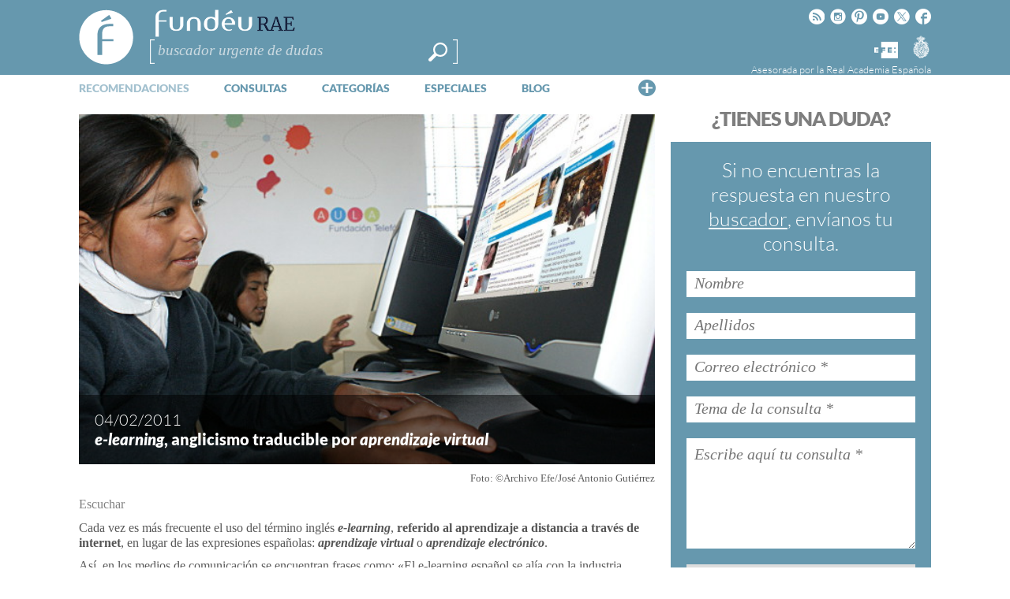

--- FILE ---
content_type: text/html; charset=utf-8
request_url: https://www.google.com/recaptcha/api2/anchor?ar=1&k=6LeqEhUUAAAAANIrwHpG9q7MLzswNZZnLOfA50E6&co=aHR0cHM6Ly93d3cuZnVuZGV1LmVzOjQ0Mw..&hl=es&v=PoyoqOPhxBO7pBk68S4YbpHZ&size=normal&anchor-ms=20000&execute-ms=30000&cb=gt8hp2kijytw
body_size: 49652
content:
<!DOCTYPE HTML><html dir="ltr" lang="es"><head><meta http-equiv="Content-Type" content="text/html; charset=UTF-8">
<meta http-equiv="X-UA-Compatible" content="IE=edge">
<title>reCAPTCHA</title>
<style type="text/css">
/* cyrillic-ext */
@font-face {
  font-family: 'Roboto';
  font-style: normal;
  font-weight: 400;
  font-stretch: 100%;
  src: url(//fonts.gstatic.com/s/roboto/v48/KFO7CnqEu92Fr1ME7kSn66aGLdTylUAMa3GUBHMdazTgWw.woff2) format('woff2');
  unicode-range: U+0460-052F, U+1C80-1C8A, U+20B4, U+2DE0-2DFF, U+A640-A69F, U+FE2E-FE2F;
}
/* cyrillic */
@font-face {
  font-family: 'Roboto';
  font-style: normal;
  font-weight: 400;
  font-stretch: 100%;
  src: url(//fonts.gstatic.com/s/roboto/v48/KFO7CnqEu92Fr1ME7kSn66aGLdTylUAMa3iUBHMdazTgWw.woff2) format('woff2');
  unicode-range: U+0301, U+0400-045F, U+0490-0491, U+04B0-04B1, U+2116;
}
/* greek-ext */
@font-face {
  font-family: 'Roboto';
  font-style: normal;
  font-weight: 400;
  font-stretch: 100%;
  src: url(//fonts.gstatic.com/s/roboto/v48/KFO7CnqEu92Fr1ME7kSn66aGLdTylUAMa3CUBHMdazTgWw.woff2) format('woff2');
  unicode-range: U+1F00-1FFF;
}
/* greek */
@font-face {
  font-family: 'Roboto';
  font-style: normal;
  font-weight: 400;
  font-stretch: 100%;
  src: url(//fonts.gstatic.com/s/roboto/v48/KFO7CnqEu92Fr1ME7kSn66aGLdTylUAMa3-UBHMdazTgWw.woff2) format('woff2');
  unicode-range: U+0370-0377, U+037A-037F, U+0384-038A, U+038C, U+038E-03A1, U+03A3-03FF;
}
/* math */
@font-face {
  font-family: 'Roboto';
  font-style: normal;
  font-weight: 400;
  font-stretch: 100%;
  src: url(//fonts.gstatic.com/s/roboto/v48/KFO7CnqEu92Fr1ME7kSn66aGLdTylUAMawCUBHMdazTgWw.woff2) format('woff2');
  unicode-range: U+0302-0303, U+0305, U+0307-0308, U+0310, U+0312, U+0315, U+031A, U+0326-0327, U+032C, U+032F-0330, U+0332-0333, U+0338, U+033A, U+0346, U+034D, U+0391-03A1, U+03A3-03A9, U+03B1-03C9, U+03D1, U+03D5-03D6, U+03F0-03F1, U+03F4-03F5, U+2016-2017, U+2034-2038, U+203C, U+2040, U+2043, U+2047, U+2050, U+2057, U+205F, U+2070-2071, U+2074-208E, U+2090-209C, U+20D0-20DC, U+20E1, U+20E5-20EF, U+2100-2112, U+2114-2115, U+2117-2121, U+2123-214F, U+2190, U+2192, U+2194-21AE, U+21B0-21E5, U+21F1-21F2, U+21F4-2211, U+2213-2214, U+2216-22FF, U+2308-230B, U+2310, U+2319, U+231C-2321, U+2336-237A, U+237C, U+2395, U+239B-23B7, U+23D0, U+23DC-23E1, U+2474-2475, U+25AF, U+25B3, U+25B7, U+25BD, U+25C1, U+25CA, U+25CC, U+25FB, U+266D-266F, U+27C0-27FF, U+2900-2AFF, U+2B0E-2B11, U+2B30-2B4C, U+2BFE, U+3030, U+FF5B, U+FF5D, U+1D400-1D7FF, U+1EE00-1EEFF;
}
/* symbols */
@font-face {
  font-family: 'Roboto';
  font-style: normal;
  font-weight: 400;
  font-stretch: 100%;
  src: url(//fonts.gstatic.com/s/roboto/v48/KFO7CnqEu92Fr1ME7kSn66aGLdTylUAMaxKUBHMdazTgWw.woff2) format('woff2');
  unicode-range: U+0001-000C, U+000E-001F, U+007F-009F, U+20DD-20E0, U+20E2-20E4, U+2150-218F, U+2190, U+2192, U+2194-2199, U+21AF, U+21E6-21F0, U+21F3, U+2218-2219, U+2299, U+22C4-22C6, U+2300-243F, U+2440-244A, U+2460-24FF, U+25A0-27BF, U+2800-28FF, U+2921-2922, U+2981, U+29BF, U+29EB, U+2B00-2BFF, U+4DC0-4DFF, U+FFF9-FFFB, U+10140-1018E, U+10190-1019C, U+101A0, U+101D0-101FD, U+102E0-102FB, U+10E60-10E7E, U+1D2C0-1D2D3, U+1D2E0-1D37F, U+1F000-1F0FF, U+1F100-1F1AD, U+1F1E6-1F1FF, U+1F30D-1F30F, U+1F315, U+1F31C, U+1F31E, U+1F320-1F32C, U+1F336, U+1F378, U+1F37D, U+1F382, U+1F393-1F39F, U+1F3A7-1F3A8, U+1F3AC-1F3AF, U+1F3C2, U+1F3C4-1F3C6, U+1F3CA-1F3CE, U+1F3D4-1F3E0, U+1F3ED, U+1F3F1-1F3F3, U+1F3F5-1F3F7, U+1F408, U+1F415, U+1F41F, U+1F426, U+1F43F, U+1F441-1F442, U+1F444, U+1F446-1F449, U+1F44C-1F44E, U+1F453, U+1F46A, U+1F47D, U+1F4A3, U+1F4B0, U+1F4B3, U+1F4B9, U+1F4BB, U+1F4BF, U+1F4C8-1F4CB, U+1F4D6, U+1F4DA, U+1F4DF, U+1F4E3-1F4E6, U+1F4EA-1F4ED, U+1F4F7, U+1F4F9-1F4FB, U+1F4FD-1F4FE, U+1F503, U+1F507-1F50B, U+1F50D, U+1F512-1F513, U+1F53E-1F54A, U+1F54F-1F5FA, U+1F610, U+1F650-1F67F, U+1F687, U+1F68D, U+1F691, U+1F694, U+1F698, U+1F6AD, U+1F6B2, U+1F6B9-1F6BA, U+1F6BC, U+1F6C6-1F6CF, U+1F6D3-1F6D7, U+1F6E0-1F6EA, U+1F6F0-1F6F3, U+1F6F7-1F6FC, U+1F700-1F7FF, U+1F800-1F80B, U+1F810-1F847, U+1F850-1F859, U+1F860-1F887, U+1F890-1F8AD, U+1F8B0-1F8BB, U+1F8C0-1F8C1, U+1F900-1F90B, U+1F93B, U+1F946, U+1F984, U+1F996, U+1F9E9, U+1FA00-1FA6F, U+1FA70-1FA7C, U+1FA80-1FA89, U+1FA8F-1FAC6, U+1FACE-1FADC, U+1FADF-1FAE9, U+1FAF0-1FAF8, U+1FB00-1FBFF;
}
/* vietnamese */
@font-face {
  font-family: 'Roboto';
  font-style: normal;
  font-weight: 400;
  font-stretch: 100%;
  src: url(//fonts.gstatic.com/s/roboto/v48/KFO7CnqEu92Fr1ME7kSn66aGLdTylUAMa3OUBHMdazTgWw.woff2) format('woff2');
  unicode-range: U+0102-0103, U+0110-0111, U+0128-0129, U+0168-0169, U+01A0-01A1, U+01AF-01B0, U+0300-0301, U+0303-0304, U+0308-0309, U+0323, U+0329, U+1EA0-1EF9, U+20AB;
}
/* latin-ext */
@font-face {
  font-family: 'Roboto';
  font-style: normal;
  font-weight: 400;
  font-stretch: 100%;
  src: url(//fonts.gstatic.com/s/roboto/v48/KFO7CnqEu92Fr1ME7kSn66aGLdTylUAMa3KUBHMdazTgWw.woff2) format('woff2');
  unicode-range: U+0100-02BA, U+02BD-02C5, U+02C7-02CC, U+02CE-02D7, U+02DD-02FF, U+0304, U+0308, U+0329, U+1D00-1DBF, U+1E00-1E9F, U+1EF2-1EFF, U+2020, U+20A0-20AB, U+20AD-20C0, U+2113, U+2C60-2C7F, U+A720-A7FF;
}
/* latin */
@font-face {
  font-family: 'Roboto';
  font-style: normal;
  font-weight: 400;
  font-stretch: 100%;
  src: url(//fonts.gstatic.com/s/roboto/v48/KFO7CnqEu92Fr1ME7kSn66aGLdTylUAMa3yUBHMdazQ.woff2) format('woff2');
  unicode-range: U+0000-00FF, U+0131, U+0152-0153, U+02BB-02BC, U+02C6, U+02DA, U+02DC, U+0304, U+0308, U+0329, U+2000-206F, U+20AC, U+2122, U+2191, U+2193, U+2212, U+2215, U+FEFF, U+FFFD;
}
/* cyrillic-ext */
@font-face {
  font-family: 'Roboto';
  font-style: normal;
  font-weight: 500;
  font-stretch: 100%;
  src: url(//fonts.gstatic.com/s/roboto/v48/KFO7CnqEu92Fr1ME7kSn66aGLdTylUAMa3GUBHMdazTgWw.woff2) format('woff2');
  unicode-range: U+0460-052F, U+1C80-1C8A, U+20B4, U+2DE0-2DFF, U+A640-A69F, U+FE2E-FE2F;
}
/* cyrillic */
@font-face {
  font-family: 'Roboto';
  font-style: normal;
  font-weight: 500;
  font-stretch: 100%;
  src: url(//fonts.gstatic.com/s/roboto/v48/KFO7CnqEu92Fr1ME7kSn66aGLdTylUAMa3iUBHMdazTgWw.woff2) format('woff2');
  unicode-range: U+0301, U+0400-045F, U+0490-0491, U+04B0-04B1, U+2116;
}
/* greek-ext */
@font-face {
  font-family: 'Roboto';
  font-style: normal;
  font-weight: 500;
  font-stretch: 100%;
  src: url(//fonts.gstatic.com/s/roboto/v48/KFO7CnqEu92Fr1ME7kSn66aGLdTylUAMa3CUBHMdazTgWw.woff2) format('woff2');
  unicode-range: U+1F00-1FFF;
}
/* greek */
@font-face {
  font-family: 'Roboto';
  font-style: normal;
  font-weight: 500;
  font-stretch: 100%;
  src: url(//fonts.gstatic.com/s/roboto/v48/KFO7CnqEu92Fr1ME7kSn66aGLdTylUAMa3-UBHMdazTgWw.woff2) format('woff2');
  unicode-range: U+0370-0377, U+037A-037F, U+0384-038A, U+038C, U+038E-03A1, U+03A3-03FF;
}
/* math */
@font-face {
  font-family: 'Roboto';
  font-style: normal;
  font-weight: 500;
  font-stretch: 100%;
  src: url(//fonts.gstatic.com/s/roboto/v48/KFO7CnqEu92Fr1ME7kSn66aGLdTylUAMawCUBHMdazTgWw.woff2) format('woff2');
  unicode-range: U+0302-0303, U+0305, U+0307-0308, U+0310, U+0312, U+0315, U+031A, U+0326-0327, U+032C, U+032F-0330, U+0332-0333, U+0338, U+033A, U+0346, U+034D, U+0391-03A1, U+03A3-03A9, U+03B1-03C9, U+03D1, U+03D5-03D6, U+03F0-03F1, U+03F4-03F5, U+2016-2017, U+2034-2038, U+203C, U+2040, U+2043, U+2047, U+2050, U+2057, U+205F, U+2070-2071, U+2074-208E, U+2090-209C, U+20D0-20DC, U+20E1, U+20E5-20EF, U+2100-2112, U+2114-2115, U+2117-2121, U+2123-214F, U+2190, U+2192, U+2194-21AE, U+21B0-21E5, U+21F1-21F2, U+21F4-2211, U+2213-2214, U+2216-22FF, U+2308-230B, U+2310, U+2319, U+231C-2321, U+2336-237A, U+237C, U+2395, U+239B-23B7, U+23D0, U+23DC-23E1, U+2474-2475, U+25AF, U+25B3, U+25B7, U+25BD, U+25C1, U+25CA, U+25CC, U+25FB, U+266D-266F, U+27C0-27FF, U+2900-2AFF, U+2B0E-2B11, U+2B30-2B4C, U+2BFE, U+3030, U+FF5B, U+FF5D, U+1D400-1D7FF, U+1EE00-1EEFF;
}
/* symbols */
@font-face {
  font-family: 'Roboto';
  font-style: normal;
  font-weight: 500;
  font-stretch: 100%;
  src: url(//fonts.gstatic.com/s/roboto/v48/KFO7CnqEu92Fr1ME7kSn66aGLdTylUAMaxKUBHMdazTgWw.woff2) format('woff2');
  unicode-range: U+0001-000C, U+000E-001F, U+007F-009F, U+20DD-20E0, U+20E2-20E4, U+2150-218F, U+2190, U+2192, U+2194-2199, U+21AF, U+21E6-21F0, U+21F3, U+2218-2219, U+2299, U+22C4-22C6, U+2300-243F, U+2440-244A, U+2460-24FF, U+25A0-27BF, U+2800-28FF, U+2921-2922, U+2981, U+29BF, U+29EB, U+2B00-2BFF, U+4DC0-4DFF, U+FFF9-FFFB, U+10140-1018E, U+10190-1019C, U+101A0, U+101D0-101FD, U+102E0-102FB, U+10E60-10E7E, U+1D2C0-1D2D3, U+1D2E0-1D37F, U+1F000-1F0FF, U+1F100-1F1AD, U+1F1E6-1F1FF, U+1F30D-1F30F, U+1F315, U+1F31C, U+1F31E, U+1F320-1F32C, U+1F336, U+1F378, U+1F37D, U+1F382, U+1F393-1F39F, U+1F3A7-1F3A8, U+1F3AC-1F3AF, U+1F3C2, U+1F3C4-1F3C6, U+1F3CA-1F3CE, U+1F3D4-1F3E0, U+1F3ED, U+1F3F1-1F3F3, U+1F3F5-1F3F7, U+1F408, U+1F415, U+1F41F, U+1F426, U+1F43F, U+1F441-1F442, U+1F444, U+1F446-1F449, U+1F44C-1F44E, U+1F453, U+1F46A, U+1F47D, U+1F4A3, U+1F4B0, U+1F4B3, U+1F4B9, U+1F4BB, U+1F4BF, U+1F4C8-1F4CB, U+1F4D6, U+1F4DA, U+1F4DF, U+1F4E3-1F4E6, U+1F4EA-1F4ED, U+1F4F7, U+1F4F9-1F4FB, U+1F4FD-1F4FE, U+1F503, U+1F507-1F50B, U+1F50D, U+1F512-1F513, U+1F53E-1F54A, U+1F54F-1F5FA, U+1F610, U+1F650-1F67F, U+1F687, U+1F68D, U+1F691, U+1F694, U+1F698, U+1F6AD, U+1F6B2, U+1F6B9-1F6BA, U+1F6BC, U+1F6C6-1F6CF, U+1F6D3-1F6D7, U+1F6E0-1F6EA, U+1F6F0-1F6F3, U+1F6F7-1F6FC, U+1F700-1F7FF, U+1F800-1F80B, U+1F810-1F847, U+1F850-1F859, U+1F860-1F887, U+1F890-1F8AD, U+1F8B0-1F8BB, U+1F8C0-1F8C1, U+1F900-1F90B, U+1F93B, U+1F946, U+1F984, U+1F996, U+1F9E9, U+1FA00-1FA6F, U+1FA70-1FA7C, U+1FA80-1FA89, U+1FA8F-1FAC6, U+1FACE-1FADC, U+1FADF-1FAE9, U+1FAF0-1FAF8, U+1FB00-1FBFF;
}
/* vietnamese */
@font-face {
  font-family: 'Roboto';
  font-style: normal;
  font-weight: 500;
  font-stretch: 100%;
  src: url(//fonts.gstatic.com/s/roboto/v48/KFO7CnqEu92Fr1ME7kSn66aGLdTylUAMa3OUBHMdazTgWw.woff2) format('woff2');
  unicode-range: U+0102-0103, U+0110-0111, U+0128-0129, U+0168-0169, U+01A0-01A1, U+01AF-01B0, U+0300-0301, U+0303-0304, U+0308-0309, U+0323, U+0329, U+1EA0-1EF9, U+20AB;
}
/* latin-ext */
@font-face {
  font-family: 'Roboto';
  font-style: normal;
  font-weight: 500;
  font-stretch: 100%;
  src: url(//fonts.gstatic.com/s/roboto/v48/KFO7CnqEu92Fr1ME7kSn66aGLdTylUAMa3KUBHMdazTgWw.woff2) format('woff2');
  unicode-range: U+0100-02BA, U+02BD-02C5, U+02C7-02CC, U+02CE-02D7, U+02DD-02FF, U+0304, U+0308, U+0329, U+1D00-1DBF, U+1E00-1E9F, U+1EF2-1EFF, U+2020, U+20A0-20AB, U+20AD-20C0, U+2113, U+2C60-2C7F, U+A720-A7FF;
}
/* latin */
@font-face {
  font-family: 'Roboto';
  font-style: normal;
  font-weight: 500;
  font-stretch: 100%;
  src: url(//fonts.gstatic.com/s/roboto/v48/KFO7CnqEu92Fr1ME7kSn66aGLdTylUAMa3yUBHMdazQ.woff2) format('woff2');
  unicode-range: U+0000-00FF, U+0131, U+0152-0153, U+02BB-02BC, U+02C6, U+02DA, U+02DC, U+0304, U+0308, U+0329, U+2000-206F, U+20AC, U+2122, U+2191, U+2193, U+2212, U+2215, U+FEFF, U+FFFD;
}
/* cyrillic-ext */
@font-face {
  font-family: 'Roboto';
  font-style: normal;
  font-weight: 900;
  font-stretch: 100%;
  src: url(//fonts.gstatic.com/s/roboto/v48/KFO7CnqEu92Fr1ME7kSn66aGLdTylUAMa3GUBHMdazTgWw.woff2) format('woff2');
  unicode-range: U+0460-052F, U+1C80-1C8A, U+20B4, U+2DE0-2DFF, U+A640-A69F, U+FE2E-FE2F;
}
/* cyrillic */
@font-face {
  font-family: 'Roboto';
  font-style: normal;
  font-weight: 900;
  font-stretch: 100%;
  src: url(//fonts.gstatic.com/s/roboto/v48/KFO7CnqEu92Fr1ME7kSn66aGLdTylUAMa3iUBHMdazTgWw.woff2) format('woff2');
  unicode-range: U+0301, U+0400-045F, U+0490-0491, U+04B0-04B1, U+2116;
}
/* greek-ext */
@font-face {
  font-family: 'Roboto';
  font-style: normal;
  font-weight: 900;
  font-stretch: 100%;
  src: url(//fonts.gstatic.com/s/roboto/v48/KFO7CnqEu92Fr1ME7kSn66aGLdTylUAMa3CUBHMdazTgWw.woff2) format('woff2');
  unicode-range: U+1F00-1FFF;
}
/* greek */
@font-face {
  font-family: 'Roboto';
  font-style: normal;
  font-weight: 900;
  font-stretch: 100%;
  src: url(//fonts.gstatic.com/s/roboto/v48/KFO7CnqEu92Fr1ME7kSn66aGLdTylUAMa3-UBHMdazTgWw.woff2) format('woff2');
  unicode-range: U+0370-0377, U+037A-037F, U+0384-038A, U+038C, U+038E-03A1, U+03A3-03FF;
}
/* math */
@font-face {
  font-family: 'Roboto';
  font-style: normal;
  font-weight: 900;
  font-stretch: 100%;
  src: url(//fonts.gstatic.com/s/roboto/v48/KFO7CnqEu92Fr1ME7kSn66aGLdTylUAMawCUBHMdazTgWw.woff2) format('woff2');
  unicode-range: U+0302-0303, U+0305, U+0307-0308, U+0310, U+0312, U+0315, U+031A, U+0326-0327, U+032C, U+032F-0330, U+0332-0333, U+0338, U+033A, U+0346, U+034D, U+0391-03A1, U+03A3-03A9, U+03B1-03C9, U+03D1, U+03D5-03D6, U+03F0-03F1, U+03F4-03F5, U+2016-2017, U+2034-2038, U+203C, U+2040, U+2043, U+2047, U+2050, U+2057, U+205F, U+2070-2071, U+2074-208E, U+2090-209C, U+20D0-20DC, U+20E1, U+20E5-20EF, U+2100-2112, U+2114-2115, U+2117-2121, U+2123-214F, U+2190, U+2192, U+2194-21AE, U+21B0-21E5, U+21F1-21F2, U+21F4-2211, U+2213-2214, U+2216-22FF, U+2308-230B, U+2310, U+2319, U+231C-2321, U+2336-237A, U+237C, U+2395, U+239B-23B7, U+23D0, U+23DC-23E1, U+2474-2475, U+25AF, U+25B3, U+25B7, U+25BD, U+25C1, U+25CA, U+25CC, U+25FB, U+266D-266F, U+27C0-27FF, U+2900-2AFF, U+2B0E-2B11, U+2B30-2B4C, U+2BFE, U+3030, U+FF5B, U+FF5D, U+1D400-1D7FF, U+1EE00-1EEFF;
}
/* symbols */
@font-face {
  font-family: 'Roboto';
  font-style: normal;
  font-weight: 900;
  font-stretch: 100%;
  src: url(//fonts.gstatic.com/s/roboto/v48/KFO7CnqEu92Fr1ME7kSn66aGLdTylUAMaxKUBHMdazTgWw.woff2) format('woff2');
  unicode-range: U+0001-000C, U+000E-001F, U+007F-009F, U+20DD-20E0, U+20E2-20E4, U+2150-218F, U+2190, U+2192, U+2194-2199, U+21AF, U+21E6-21F0, U+21F3, U+2218-2219, U+2299, U+22C4-22C6, U+2300-243F, U+2440-244A, U+2460-24FF, U+25A0-27BF, U+2800-28FF, U+2921-2922, U+2981, U+29BF, U+29EB, U+2B00-2BFF, U+4DC0-4DFF, U+FFF9-FFFB, U+10140-1018E, U+10190-1019C, U+101A0, U+101D0-101FD, U+102E0-102FB, U+10E60-10E7E, U+1D2C0-1D2D3, U+1D2E0-1D37F, U+1F000-1F0FF, U+1F100-1F1AD, U+1F1E6-1F1FF, U+1F30D-1F30F, U+1F315, U+1F31C, U+1F31E, U+1F320-1F32C, U+1F336, U+1F378, U+1F37D, U+1F382, U+1F393-1F39F, U+1F3A7-1F3A8, U+1F3AC-1F3AF, U+1F3C2, U+1F3C4-1F3C6, U+1F3CA-1F3CE, U+1F3D4-1F3E0, U+1F3ED, U+1F3F1-1F3F3, U+1F3F5-1F3F7, U+1F408, U+1F415, U+1F41F, U+1F426, U+1F43F, U+1F441-1F442, U+1F444, U+1F446-1F449, U+1F44C-1F44E, U+1F453, U+1F46A, U+1F47D, U+1F4A3, U+1F4B0, U+1F4B3, U+1F4B9, U+1F4BB, U+1F4BF, U+1F4C8-1F4CB, U+1F4D6, U+1F4DA, U+1F4DF, U+1F4E3-1F4E6, U+1F4EA-1F4ED, U+1F4F7, U+1F4F9-1F4FB, U+1F4FD-1F4FE, U+1F503, U+1F507-1F50B, U+1F50D, U+1F512-1F513, U+1F53E-1F54A, U+1F54F-1F5FA, U+1F610, U+1F650-1F67F, U+1F687, U+1F68D, U+1F691, U+1F694, U+1F698, U+1F6AD, U+1F6B2, U+1F6B9-1F6BA, U+1F6BC, U+1F6C6-1F6CF, U+1F6D3-1F6D7, U+1F6E0-1F6EA, U+1F6F0-1F6F3, U+1F6F7-1F6FC, U+1F700-1F7FF, U+1F800-1F80B, U+1F810-1F847, U+1F850-1F859, U+1F860-1F887, U+1F890-1F8AD, U+1F8B0-1F8BB, U+1F8C0-1F8C1, U+1F900-1F90B, U+1F93B, U+1F946, U+1F984, U+1F996, U+1F9E9, U+1FA00-1FA6F, U+1FA70-1FA7C, U+1FA80-1FA89, U+1FA8F-1FAC6, U+1FACE-1FADC, U+1FADF-1FAE9, U+1FAF0-1FAF8, U+1FB00-1FBFF;
}
/* vietnamese */
@font-face {
  font-family: 'Roboto';
  font-style: normal;
  font-weight: 900;
  font-stretch: 100%;
  src: url(//fonts.gstatic.com/s/roboto/v48/KFO7CnqEu92Fr1ME7kSn66aGLdTylUAMa3OUBHMdazTgWw.woff2) format('woff2');
  unicode-range: U+0102-0103, U+0110-0111, U+0128-0129, U+0168-0169, U+01A0-01A1, U+01AF-01B0, U+0300-0301, U+0303-0304, U+0308-0309, U+0323, U+0329, U+1EA0-1EF9, U+20AB;
}
/* latin-ext */
@font-face {
  font-family: 'Roboto';
  font-style: normal;
  font-weight: 900;
  font-stretch: 100%;
  src: url(//fonts.gstatic.com/s/roboto/v48/KFO7CnqEu92Fr1ME7kSn66aGLdTylUAMa3KUBHMdazTgWw.woff2) format('woff2');
  unicode-range: U+0100-02BA, U+02BD-02C5, U+02C7-02CC, U+02CE-02D7, U+02DD-02FF, U+0304, U+0308, U+0329, U+1D00-1DBF, U+1E00-1E9F, U+1EF2-1EFF, U+2020, U+20A0-20AB, U+20AD-20C0, U+2113, U+2C60-2C7F, U+A720-A7FF;
}
/* latin */
@font-face {
  font-family: 'Roboto';
  font-style: normal;
  font-weight: 900;
  font-stretch: 100%;
  src: url(//fonts.gstatic.com/s/roboto/v48/KFO7CnqEu92Fr1ME7kSn66aGLdTylUAMa3yUBHMdazQ.woff2) format('woff2');
  unicode-range: U+0000-00FF, U+0131, U+0152-0153, U+02BB-02BC, U+02C6, U+02DA, U+02DC, U+0304, U+0308, U+0329, U+2000-206F, U+20AC, U+2122, U+2191, U+2193, U+2212, U+2215, U+FEFF, U+FFFD;
}

</style>
<link rel="stylesheet" type="text/css" href="https://www.gstatic.com/recaptcha/releases/PoyoqOPhxBO7pBk68S4YbpHZ/styles__ltr.css">
<script nonce="IIbauzwPetdK1BS0MUELOQ" type="text/javascript">window['__recaptcha_api'] = 'https://www.google.com/recaptcha/api2/';</script>
<script type="text/javascript" src="https://www.gstatic.com/recaptcha/releases/PoyoqOPhxBO7pBk68S4YbpHZ/recaptcha__es.js" nonce="IIbauzwPetdK1BS0MUELOQ">
      
    </script></head>
<body><div id="rc-anchor-alert" class="rc-anchor-alert"></div>
<input type="hidden" id="recaptcha-token" value="[base64]">
<script type="text/javascript" nonce="IIbauzwPetdK1BS0MUELOQ">
      recaptcha.anchor.Main.init("[\x22ainput\x22,[\x22bgdata\x22,\x22\x22,\[base64]/[base64]/[base64]/[base64]/[base64]/[base64]/KGcoTywyNTMsTy5PKSxVRyhPLEMpKTpnKE8sMjUzLEMpLE8pKSxsKSksTykpfSxieT1mdW5jdGlvbihDLE8sdSxsKXtmb3IobD0odT1SKEMpLDApO08+MDtPLS0pbD1sPDw4fFooQyk7ZyhDLHUsbCl9LFVHPWZ1bmN0aW9uKEMsTyl7Qy5pLmxlbmd0aD4xMDQ/[base64]/[base64]/[base64]/[base64]/[base64]/[base64]/[base64]\\u003d\x22,\[base64]\\u003d\\u003d\x22,\x22w5xbw5/Ct0nCvkEVOg7DpsKAecKsw6U7w67DkWDDk3otw5LCrFjCusOKKHggBgJiUljDg11Wwq7Dh2HDncO+w7rDii3DhMO2VcKywp7CicODOsOIJRnDnzQiXcOvXEzDlcOoU8KMKcK2w5/[base64]/[base64]/DowHDtFzDpx0iw6hAwrvCuTHDv8KnNcOxwoPCvsK1w44/[base64]/DuMKaw4Fnwq/DjDbCjgkiwpPCmcKDw7DCuSspwpLDql3Ck8KjTMKVw53DncKVwqzDrFI6wqdZwo3CpsOPG8KYwr7Cki4sBQVZVsK5wodMXichwoZFZ8Kyw6/[base64]/Ci8O+ZsOmVyTCkcKNwoQjw4Rjw5dbw5V/w5UhwrhFwoQbJXdxw5wLNkE/WxTCgUALw5/Dh8K1w6HDgsKofMOsBMOGw7Njwq1LTkfClxMUKi4pwrLDn1I1w67DtcKrw6EsewxVw4HCjcKREULCo8KAWsKJFj3DvHErFCzDn8ObMFhYTMK5KmHDg8KwKMKBXSLDtE42w7DDicODPcOlwozDrQDCgsO3bWvCohR8w7V4w5R2wol/LsO/IwNUSzAUw4khCTfDtcKuRsOrwqLCmMKfwoNWS2nDkxvCvEFWIVbDj8O6a8KfwqkSDcKrP8OJGMKDwpVFRD8KThjDncObw4xpwqPCl8Kgw58nwoV8wpleWMKrwpAlYcKfwpYiWW/Dsx9rICrChVzCjgYBwq/ClgjDrcKXw5TCgGctTMKrCGYZbMKmUMOkwonDrsOCw4Iyw4LCs8OoVVTDj0Ncw5zCl3FjXcKnwp1awqzCuCDChlJ+czlkw6vDhsOOw4Jrwrk/w7LDhcK4B3TDkcKCwr4dwr0ZEMODT1fCq8O1wpfCoMOQwqzDgzMJw6fDpD4kwpg5YRrCvcONKikGcn87JcOqYcOQOEJUF8K+w57DuUBNwpkNNnLDpWt0w7HCqVXDu8KIAQlTw4/CtUFUwoPCnA1tc1nDrTDCujbCncO5woTDo8O3X3DDrgHDosO7Lx5lw67Cr112wp46ZcKYPsOCVT5Cwq17ZcKjNGI1wqcEwqjDp8KTNsONUSHCjybCuV/DiWrDt8Oxw4fDisOzwoRKAMO3LgxdTmwlNy/Cq2zCpQLChl7DuF4KLMKpNsKnwobCvR3DvUzDgcK1VD7Do8KPG8Opwr/DqMKUTsOvO8K4w6MwG38Bw6LDuEDCmsKCw5DCnxfCuFDDtgNtw4fCjsOfwrM8QcKIw4TCkzvDqMOGGD7DmMOpw6I8ZjV3A8KOFmlYw7d+TsOFwpTCg8KwIcKhw5bDpsKqwprCtzpVwqBlwrIAw4HCicOaTETCi3DCncKFXyIMwo5hwqFsFsKVfyEUwrDCiMO/[base64]/[base64]/[base64]/[base64]/Cm8O2WnAkCjjCuQVgKMObwrbClQbCjR/[base64]/wr9dw4Iswo/[base64]/CnsKQK8O4w58xEj5gwqMMDUNZLjh2HsO1MTbDu8KLSDMtwpYPw7fDicKWdcKaTyfCrxthw6wDKHbDrWczU8KJwqHDnkbDiWo/YcKoawhJw5HCkGwpw7EPZMOowojCgMO0JMOzw57Ct3nDuCpww6R0wp7DqMOPwq9oPsOYw5bCi8Kvw6owOsKJX8O3b33CuDjCssKow5hrbMKQPsKfw5MFE8Kbw43CslEBw6HDth3CnCA2FXxMwpATOcKnw4HDlA/Ci8KLwovDklQRCMOBc8KmF3fCpxXChTYPLHnDsVFBMMOzESbDoMOewo9wSU/ClD/Dv3XCnMKtPMObC8Kpw7/CqcKEw7wLCWxHwprCm8OoecOzDhgHw5xAw6fDjzpbw7zCv8KIw73CncOgwrEAU0VZGsOXe8KKw4vDp8KpFhPDjcKOwpFbVcK9wpVVwqoaw53CusOMNMK2IGhoXcKAUjfCu8K3B2ddwo4ZwrVpecOHbMKJYzQQw7kfw5LDjcKdaHLDmMKawpLDnFwHKMOsZk09MsOZKz/CqsOQIsKFNMKYMnzCvgbClsKEWlY8aQpSwq0yXiJpw7TDgQrCuTnDqVPCkRhIOsOOBVALw758wqvCp8KRwpXDisKLEmFTw7DDvnVew4k1GwgcbWXCoh7CsFbCicO4wpcCw5nDn8Onw5xBMDE5XsO+w7fDjwrCqGrDoMO/E8K6w5LCjXLDo8OiAsK3w508JDAcbsO9w7VaARHDl8OCVsODw7TDv20TQyDCsRkLwolsw4nDhi7CqTs1wqfDvMO6w6oqwrPDu0ZdOcOTW3AFwr1XAsK7cg/Dj8KSWiXDkHEbw4pIaMK6fcOBw6V/cMKrDT/CmAhGwrMwwrN1XBBNU8KgUsKfwohqW8K3RMOBPQd2wojDlgPCkMKJw5RtcWMjakwpw6jCicKrw6zCvMOSCVHDkUEyasKMw7FSeMOfwr/DuB8yw4vDqcKEOAFOwpsuVcOqLsK+wphXb0PDtmMfcMO3Ay/CnsKuHsKzW3rDmXzDvsOhIlNXw4FYw7PCoXjCnQvCkXbDhsOMwqDDt8ODY8ORwq0dEsOJw45Iwq5sdMKyCSfCnV0nwpjCvcKNw53DjGTCm17CkxlZEMOjZ8KiVSzDjMONwpNaw6w7UgbCnj/[base64]/DvxlSVMKoQMKdwr7DtMO+AA/ClEBtw6fDssOkwpnDvMK3wpNnw79ZwrnDuMOuw4fDk8KIIsKSHRvDu8KxUsKUcFbChMKlAHrDj8KYWGvCm8Kwa8OobMOvwo0Ew7YxwrJqwq7DghbCm8OQZcKtw7DDuyzDiTQ8TSnDrkNUWUjDux7CvhLDtC/DssKuw6tJw7rCiMODwooOw6YiGFogwpFvNsO2c8OkG8K7wpJGw401w7jCiz/[base64]/CsTw5EzkTw4NgwojCiC7DmgLDrwF9wpfCvk/[base64]/[base64]/w6nCtQ1mQsOSw4NmQMOnw5lUTsOXwoDDuwpjw6BSwovCln5UccOMwqrDrsO4KMKOwqrDmsK8LMOJwpDCmidqWGkEaSbCvcOtw5lOGsOBJEZ6w6/Dq2TDmx3Cpnpab8KFw5pAbsOpwpBuw4jDoMOLalHDucKIIUfCo2HCiMOYGsOAw47CkGwWwo/DncO8w5TDn8KuwprCpVobNcKnPnBXwqHCuMKlwoTDjcOOwpjDnMKYwp0hw6ZIUsO2w5jCjwEXcnY6w5MUK8KWwrjCosKnw7Z/[base64]/[base64]/Cu3R/wo10Z8Ozwp1nw4HDtsO5FsKFw5fCtR0Ew5EeacKKw6M/OyM1w5/Dt8KMNMODw5gcHgXCgMKgRsK6w4vCvsOPwqx+LsOnwqLCpcKEV8KqQEbDhsOgwrXCuhDDuDjCksO5wojClsOzU8OawrDCi8O7YXrDskHDmizDocOWwoZdwpPDtwA/[base64]/CicOlw6gVw5koQWMpwq/[base64]/DjSzCsBd+J8KLOVvDnRhDw4FIw6UgwpLDrFlOwptOwpfCmcKvwpx4w57DoMKNVB9IC8KQc8ObNMKGwrXCpXTCiHXCl3oYw6rCpBPDtBAbUMKtwqPCjcKHw7nDhMONw7vCqMKac8Kjw7fClmLDjh/DocKIbMKGH8K1DANDw4PDjEjDjsOaJ8OGdMObHyk0TMO8b8OBWCXDuCpaRsK2w5vDl8OYw4nCv2Eow6Q3w7YLw5hFw7nCrRvDni8hw53DihnCo8OrYw4Ow4xdw4Azwp0IJcKCwpkbPcKJwo7CrsKuUMKkXCJ/wrfCjsKXADF8Rl/CjsK3w57CriPDjgDCkcK8MCrDv8Ohw6/CtCJHcMOwwoIIYVEdWcOLwoXCkjjDjW0RwqAIO8KaZmVUwqXDhMKMFF0NHijCs8KFTkjCqQfDnMKsd8OaRkUiwo5JBsKRwqXCqypzIMO+Z8O2PRfCjMOtwr8qw5DDjD3CucKCw6wHKSg/w4zCtcKtwr9zwohMZ8KIWhhKwoHDh8OOZk/DqgzCmCxYa8OjwodZD8OAdGZ7w7XDqRgsbMKVSMOawpPDiMOUD8KSw7TDmwzCiMKeBnMkYxI3ckTDgDfDrcKCQ8KOGMOZEzvDnz51ZzAfRcOQw5I4w6PDgFIPBE9gFcOEw7xcQXxiXCx+w59nwqs2NlxAUcKNwoFgw74rQXs/AV59cT/Co8O2aUwwwrDCt8KcIsKNEwrCmjjDsCRYSl/Cu8K8Y8OOVsOOwpDCjkvDkgxiw4HDiirCvcKMw7cbTcOEw5sWwr4RwpHDrMOjw7XDr8KPJsKrEVcMPcOLJCccd8K1wqPDkmnCrMKIwrfCqsOfVTHCkC1rVsOHNH7CgsOhIcKWcF/ChcO4aMOhBsKHw6DDrQUAw5ouwprDkcOwwrddaBjDssOiw65sN0Z4w71JEcKzJCTDtMK6V0Rvwp7CqHA/JcOLYWnDlcOPw73CuhnCvGjCo8Ohw7PDpHNUU8KMFj3CiHLDucO3w6VUwq7Cu8KFwq41Ay/DpyYdwrk5FcO7NC1/TMOqwpRUQMO6wp7DvMOLOnPCvcKkw6TCqxvDhcKDw7bDmcK3wqY7wrVnU2dKw63Ch1VEcsK2w4bCl8KwXsK8w5TDiMKxw5NGU3duE8KrCcK5wo0EPcOTP8OSKsO9w4/Dt1rCnVPDvcKOwpbDicKOwr9Sb8O3woLDsXEaDhXCmSNrw50uw5Y/wqTDkA3CqcKCw7zCoWMKwqrDusO/GSHCvcO1w75iwq/CpAl+w7ZTwrICwqlcw7/DvcKrdcOgwpppwpFFPcOpMsO6SnbComjCnsKtecKuc8OswopPw50yE8O1wqR/[base64]/[base64]/DuMO4w5vCj8Omw7suSwJpwpzDmn4zU1TClQgIwrAkwpXDjHojwq0EWwVsw71+wrrDt8K9w7rCmBE1wokADsKmw4MJIMKywpbCp8KkScKIw54RC2o2w4DCpcOaW0rDkMOyw6VWw7zDvk8XwrBSdMKiwrXCm8O7GsKbXhPCoBZJfXvCoMKBK0/DqUvDmcKkwo3DpMObwqRMThbCoDLCtmQHw7xWbcKeVMKQL3bCrMKPw4Y/[base64]/YygTw7PDvRhkwrLDm8Kuw5wjwrE1w53ChsK6TA4gEC7DrXFefsO0P8OwQ37CnMOzbFV7w5HDuMO0w7XCklXDsMKraw8xwqFRwpfComnDuMOGw7HDvcK7w6PCusOowpR8SMOJBGA4w4QDXCIyw5sAwq/Du8OMw6FdVMKUaMOZX8KrH23CmxfDihwjw5DCucOteFYTUnvCnCoVCXrCvcK4aVLDthrDu3bCmXUYw4h/cyzCsMOqRsKHwovCt8Kkw5jDiW0vKcKkbSPDrcKlw5nCugPCowrCo8OSZMKaS8Kiw5x1w6XCsg9OIWo9w4lPwpxiDmZ/W3Zkw5VFw59Kw4PDqGEGGVDClMKFw7oVw7xGw7/ClcKuwpbDrMKpZMOZXjpyw5x+wq8tw78Sw58xwoTDnhjCr1bCjsKBw7lpL1d4wozDvMKFXcOocEQ/wrY8PzIITsOZXBoTXsOlIMOlw63CicKKXVHCusKkW1AcX2cLw4PCgzDDiWfDjEM4ZcOxAHfCvkF6HMKDGMOVOsOhw53DnsKHIEApw5zCosOywo0Nchl3Zk/ClGFFw4DCmcOcbl7CsSZYGzvCplTDgMKDYgkmbQvDj2oowq8PwqzCg8Kew4rDlybCvsK9LMOiwqfCjTgew6zCoC/CuwMgXlzCohBrw7ZFBsOrw60/w5xnwrYmw5EAw5tgK8KOw608w6/DvwAdHx7ClsKWG8OBIMOBw4gSO8OvZyjCoV5owqjCkC/Dqx9IwoEKw4gLKSIxMyLDgwnDisOJFcO2XR7CusK1w4hsIxlYw7vCisKIWj3DvAZDw7PDi8K6wpvCjcKZa8KmUWNBbCZawqoCwph8w6hRwpPCiUzDjFTDniYuw5jDq3MJw4NQR1Ndw7PCuinDscKHLzNJK0zDoTDClcO1GwnCh8O/[base64]/[base64]/DhWtQw7YwJMONT2ZXwr7Doih1Km/ChGIfw6zDv1DDisK/[base64]/CqBbDgcOjcWgLwr/[base64]/OsOYCMKxJl/ClMK9BsKZRDfDuAHDqMK7HsKmwopIwo3ClMOIw63DohQ2DkzDqS0dw6rCusOkRcK6wpXCqTTCi8KcwpLDo8KrJljCocO3IFsTw6ouGFDClsOlw4PDpcO/GVxhw6ILw43DoXkNw6YgKhnDliY2wpzDuHvDj0LDs8KkX2LDtcODwqvCjcK6w7x2HCgvw4JYMsK0aMOyP2zCgsK9wpHCiMOsEMOKwpsXXsOcwp/DvMOpw7JyG8OXAsK/VkbDuMONw659wpBdwr3CnG/[base64]/DjsOYecK8acOZVsOtwpnCtHbCqMKHw7XDvnJ0aBAmw7FKFBLCosO1UnFRBiJfw4xzwq3CiMO8cW7CvcO8MjnCucO6w6DDmGvCosK+N8KecMKRw7RJwpIlwozDlh/[base64]/DvzvDkFQJNMKIwpMDw6hBOMKFwo4fJsK2w67CnHt2NS3DjAQ1T2tQw4bCoWPCosKVw53Dp1JzJcKdQQjClnDDsjHDiR3DgjfCkcKqw7XDkBMlwr0VJMOnwo7CoHbCpcKec8Oawr/CpyohNhbDjMOCwr3DlkoPOHXDtMKMYcKbw7Jzwo/[base64]/DgV0TGMKlO8KjEW/Ct0TDulfCgWzCnkTDvcO/MiVUwrfDisKsBCXCmMOQY8Otw44iwqLDu8OJw47DtsO2w6DCt8KmHcKXWCTDt8KZVSk+w6bDgxXDksKjFMKdwqFawonCicO+w7g6w7DCpW4LJMOMw50NFUw/UEUOS3Q0f8OSw4J+KwfDolrCtAU4O1TCm8Olw6VsRG9nwqAGXh9CLxEgw5t3w40Ewqomwr3Cnw3ClxLClx/Cm2DDughtTwALKSXCmj5ZQcOFw4rDhD/CnMKtf8KoCsOhw7fCtsKaNsKCwr1DwoTCoXTCv8KQIWMUKTpmwrAkWl4IwoEDw6Z/XcKhO8O5woMCFHTCuBjDnGXCmMO4wpUJelFVwr/DksKVK8OdBsKUwo3DgsKAS0wICQDCsT7CrsKdX8OobMKEJmnCssKHZMO7C8KHJMODw4XDpzzCpXRQa8OkwofCsh3CrAMawq7DrMOLw4fCmsKZNnDCt8KVwpAgw7PCkcO7worDtFzDrsKfw6/CuybCmsOowqTDky7CmcKHVh3Dt8KSw5TDuybDrFDDqi4Vw4VDF8OoUMOlwpPChjrCrcK0w694fcOnwp7Cq8KQEFUlwrfCiWrCtsK3w7tswqkKYsKQNMKFE8OIbiQGwq94BMKewqfCsm/CnytYwpzCscK8GsOzw7sxRsKxezoTwrVrwpIWaMKPE8KcdMODVUBhwpPDusODZ0hWRHNMA3xkNjXDgkJfBMO7V8KowqzDo8K3PwVxX8K+PH0+XcKtw4nDkCFyw5JfUATCnGotb2/[base64]/w6rCusOPwqvClAEiXsOiw4HCvxIbwozDrMKew4XDhcO8wq7CtMOtNMOAwpfCpnjDtTDDjDlQw59Lwo7DuGUVw4LCksKUw6rDpwlFHgx7HsOZYMKWacOCY8K+VFNNwqQ+w4wFw4NBPUbCjxkbPMKUC8Ksw5M2wq/DrcKKZkDCk1Mhwpk3wpbCgHN4wpN+w7E1C0TDjHRUCmRUw7zDtcOPRcKtHFvDmsOOwoNrw6rDlcOdA8KawpZ4w7JTJH8Zw5l6PGnCiS/CkiTDjnfDijvDpER+w7HCoTHDqcO/w5XCvTrCj8OEbQYuwpxww5MEwq/DhMOpZz9PwoVpwrNYbMKZZsO2WsOJQEJtTMKdIy3CkcO5fMK3fDN0wr3Dp8OZw6fDk8KjMGUvwpw4Zh/CqmrCqsONK8KWwqjDnCnDvcOsw65ew50UwrhwwpZjw4LCqSpTw60aMD5Qw5zDi8KLw7zCscKxw4TCgMK3w7AUGn4EdsKjw4k7VlNqPDJ0DXzDq8OxwqlACMOow7JoM8OHQErCqw/DlcKWwrvDvQYcw4LCv0t+K8KWw6/DpXQPPsO5WF3Dt8KNw7PDj8KlG8OUYsONwrfDhwXDpgs8GXfDhMKmCMKywp3CtlTCjcKXw7xaw47ClxDCoWnCkMO2dMOHw6UGe8Oqw77DvcOUw6tPwrbCunHCkjMyaC0MSGA/UsKWRWXCp33DmMOwwrrCnMOmwqF3wrPCgARFwrN8wonDjMKGTz0SMsKYUMKEaMOSwrnDsMOgw6vCiHzDlC9GK8OoKMKWZcKfNcOTw4TDm30+wp3CoUVpwq0Yw60aw5/DvcKgwpzDm1fCsGvDkMOBERfDoSPCksOvM3Bkw4tIw5nDscO9w5tWABvCsMObBGNHFwUfNsOswql0wqxsCBoEw6l6wqvCtMORwp/[base64]/DqCzDusK2CsOcOMO3w7DDjMKpNMKIw6nCscOIQ8Otw4/[base64]/UzfDlEzCijbCp8OpwonDtgHDonbCrcOGwr0aw7NGw6UgwrPCpsO+wqPCkBRgw51yTXLDgcKWwqBqen8fJztmUVHCoMK3UGo8JAUKTMKOM8OeJ8Ktbh/CgMOIGSrDtMKhC8Kew6DDujxRJWMawroBasO7wpTCqh1nAMKGKTTChsOswo9Gw78ZKcOCAzzCqRbChA4/[base64]/Djjd8woIpwq98csKDw5JSL8OcVMKsw5d8w4AVIA1Yw7jDmH5Mw7NnK8Ojw5MRwofDvXTDoBE6Z8Ktw4VcwoASbcKDwonCiHXDr1LDpcKww43Di2hBcz58wrnDiipow6zCkwvDmWbCnBF5w7h/[base64]/ClsOxOB/Cpk5KfcOGE8KbLR3DiQkJFsOsNx7Cm3PDnGEvwo90SAvDqQd/wqwEdSfDrkrDrMKRTCTDvVPDoDDDusOCLw0/EWgwwrlKwo09woxzdy1Sw6vCtMKqw4fDq2MlwqIlw47DhcOQw6d3w7/DlcOnIn0rw4EKbDJ5w7TCjDA/L8OZw7XCvg9qMVHDslZ/w7PDlUllw7LDusO6a3Y6ezrDqGDCmA4fNCpyw6Ejwq8sG8KYw5fCn8KhGwg+wo0PASLClsOdwpMXwqF2w5nCvnDCqsKtKR7CqQp5VMOgPg/DiDJZTsKxw7FMFlthfsOfw7xVccK8NcK+FSEMHw3CrsO7ecOIc13CtMKGJjjCiyfCizgfw6jDsWcOSsO8woDDo1waACkRw4bDrcOwYxAyJ8OcJsKow4LCgUPDvsO/FsO6w7Bdw4XCh8K4w6XDs3TDhl/DmcOGw7jDvlHDoFDDtcKsw6A9wr1+wr5NSU46w6nDhcKUwoo0wrbCiMOWXMO3wo9HAMOYw5o/[base64]/w54QKmdtPhjCkMKnb8KaH8O7w45LaAJFwok3w47CvH10w4LCsMKwBsOsL8KxbcK3ZFPDhkh8WC/DpMOuw6g3L8Otw4rCtcK5VCLCvx7DpcO8V8Ktwq4DwrzClsO9woLCg8KZIMOEwrTCnWdGDcKMwq/[base64]/DAlywo3Ch8KZJETDhcK2OMKDw6XClsOINMO8wqc2wrrDtcK5K8OXw6vClMKMbsKUDXnCihXCtxZnVcKHwrvDjcO3w61Mw7o/NMKew7hYIBLDtDlcccOzPMKbWzE4w6YtcMOzWsKxwqTCt8Kdw51VRDjClMOTw77CgTHDiinDssOmNMKHwr/[base64]/DgmzCssO4w47Dn34xw58Gwr5cw40SJW0lRMOVwrAtwp7DocOYwp3Dk8O0fxTChcKWTDE2AsKEZ8KHDcKKw5FKTcKTwok5UizDtcOJw7HCqlUMw5PDpDXDtR/[base64]/[base64]/DhlA3w5/CisOGw6zDjRjDjsKHNxIjPcKQw4vDmndSwqfDncO6woPDrcKWCQHCrV9cFDZMaVLDk3vCkFHDuHMUwo0Xw4jDjMOjZkcHw6/Dp8Orw758dU3DmcO9fsOfScOUQMKGw4xeMm9mw5tCw47CmxzDksK8K8OXw4zDnMOPw5rDnz9uN1t/w5J9BMK/w40XCh/CpAXCn8Ojw73Dr8KZw4jDgsKyEWbCssK3wr3ClAHCncOsJSzCpMOXwqrDj3DCjjQOwos/w4fDqcOsRGYYKEDCkcObw6fCuMK8SMOKZsO4KsKvXsKGFsOjYQfCogtHP8Kwwo3Dv8KKwrvCvmU+KcKPwrjDt8O7SX0PwqDDpcKhFHDCsy8HeGjCrgcmTsOqYS7DrhBzD2bCrcOFcgvCmn1NwplFEsOAR8K/w5DDrsOmwo50wrbCpT3CvMK8w4jCrHkrwq3CpcKIwo9Hwol7BsO1w6UBHsKFaWA/wq7CvMKbw5pBwoBrwpnCicKuQMO8S8O3G8K6GcOEw7IaDyPDm0HDrsOkwqMFccK+ccKJPA/[base64]/[base64]/aMKDeyx+wr7CosKKMA/[base64]/[base64]/DvycYUn3CiFXDsmnDl8OKCMKVw7LDggTClzDCo8OcKE5nbMOhKsOkbHtmVjtdwofDuWJ3w5TCp8KjwqgXw6DChsKQw7QSJHgdM8KXw4rDrhQ7OcO8S20lIx04w5cNJMOTw7bDtx4eHEV3F8OZwqMWw5hBwqbCtsOow5Q4YsOKaMOdOy7Dm8OKw4ZdQsK/NAB0ZMOYdR7DpzkZw6wpJMOXOcOZwpdyTgEWVsKyKw7CgR8nACbCqWXDrgtpFcOLw4PCn8Kvcwo6woEdwoFow7AIcxhPw7Vtwo3CmT3CkMKzGRcuK8O/Zx0Sw5V8eyQwUz8hMlgnFMKzFMORasOMFDTCgQvDrVBzwqoMZGkOwr/[base64]/HCVYYBLDv3Z3w5IvwosGL11BHHPDnMOYw7XDp3zCssO9OybCsyPCicK6BcKZFDrCp8O9K8KQwopWCn5mBsKVw6txw5/[base64]/w7rDi3VFVMK0w5nDscOhdsKPw7tmwqZlwo17wrpSNiNMwqPCrMOzXzXCmEtZSsOFScO3PMKowqkEAj/[base64]/CpMKvCzPCj3TDkMObL8OyCQQ1w6gIw69/J2PCjSd6wqxCw6MzKi4ONMOBPMOVbsOZCMKgw6pNwobDjsOiN3DDkCgdwqNSEsKDw5PCh20+ejLDjEbDvh9Mw7zDlEsqVcOrZz7CgjDCggJ4WS/DucOBw4RSW8KWP8O5wr8iw6UGwpIxBnwuw7vDgsKjwonChmZewr3DgUICOzNxJ8KOwoTCqWbCjBQ/wrXDpjUrXHwGLcOlU1/CicKfwoPDt8KDYHnDkDNzUsK1wosiRVbCuMKwwox1AUsWQMOJw4bDuAbDpcO0wqUgIAPClGpPw65awpRLHMOPCA/Ds1DDlMOawqY1w6Z4HQ7DmcO1Z2LDkcOZw7zCjsKGSCwnJ8KSwq3CjEpUdkQdwpQQHU/DpmzCng1HSsOow5smw6XCulXDjkbCpR3Du0zCqgXDgsKRdcKMSA4Qw4gFMxBNwpwvwrA1UsOSAC0FRWMXPC4hwqrCm0TDqyTCrsKBw6YHwpZ7w6vDmMOYwppQRsO2w5zDrsKVWXnDnVLDhsOowqcYw7RTw4IpVz/CiDN+w48rWwTCn8OmGsO3eGfClWAyHsKKwqIhL0MRAMORw6rDhzwXwqLDj8KDw7HDuMO7QDZmfcOPwqTDp8OiAynCq8Kww7jCuDrCpMOvwprDpsKtwqpNbRvClMKjdcOkey3CvcOfwrHCshM8wrHDhXxnwp/CoSQfwoPCmMKBwr1qw6Y1w77DkcKPbsK4wobDkgcjw44+wrkhw5LDvMKsw5IVw6d+CMOlZnzDsETDjMO9w7siw5Udw5ogw5g/eQhHI8KGG8KjwrkhMgTDhyXDmcKPY140KsKSFHY8w6sEw7nDscOKw4fCk8O7AsKXKcOxey7CmsKgC8Kfw6HDn8ObBcOpw6bCkljDolPDsAHDrWgWLsK2FcOdVjvDucKjD1gZw6DCpCTCnE0XwpnDrsK8w4Auwq/[base64]/YxPDk8ONZ8KAwqjDjQfDgx7DsMONwqvDgBJGUsOEworCqiLDh2LCisO3w4XDn8OmVhRXOnjCr3kNdGJpE8ODw63CkHoVNGplTXzCq8OJY8K0acO+IMK1fMOiwrldFxTDhcOiIWvDhsKNw4oiCcOLw69Uw63CkU9mw6rDtQ8cDcOgfMO9JMOQSH/CkHnCqXpAw7LDlBnCmwIJAwnCtsKYN8OBBmzDvmYnP8K9w4ExCRfConFww7Jtw7DCsMOOwpljZUjCggfCrwguw4DCiBEOwqfDiXNCwpfCn2U/w5fDknoaw7FUw5E/w7oOw7FLwrE5K8KQw6/DklvClMKnGMKCfMOFwrrCoRImTgEnBMKWwpHDmcKLGsKMw6I/woUDel9dwq7CgQNDw5vDi1sfw7XCsBwIw5tlwqnDrVA4w4olwrXChMOaUinDuVsMXcOPEMKdwrnCu8KRYwkza8Omw4bCv37DksKcw6TCq8OAPcK6SAMaVn8Yw5jCpih/[base64]/CnDPDugENTsOdXExjw4TCtn3DjsOMFXbDkER4w48TworCucKUwobCrcK3aDvCgVDCpMKsw7/CnMOra8Otw40+wpDCiMOwAV0jQhwRU8KIwqXCtF3DgUfCijgzwod9wqvChsO7V8KWBwjDuVoyfsKjwqTCsEFqZmokw4/CuyVlw79gF2bDljDCqFMgPcKpw6HDgcOmw6QSDnjDm8OOwo3CqMK8UcOULsO/[base64]/CgMOxw7TDk8KgfU5HwqbCkWVbIRTDo8OTG8OGw5nDk8Olwr9Iw5fDvsKEwr3Cj8KbPWXCgDJMw5DCtlvCiWbDncK2w50STsKpesKNNnDCtBYIw4XChcOzw6NNw5/DnMOKwpXDiU4Id8OBwr/ClMOow4xhVcOuB3PCkMOTMiLDiMKTdsK4XEJDW2cBwo4BWFx2Z8OPRMKvw5nCgMKFw5ILZMKfC8KnTjp7M8Kkw6rDm2PCiGfCqn/[base64]/wrfDnsOXwpLDnMOEMTzCmcK3STLCq8OEwoF5wqfDm8KWwo14fMONwoJFwrkywqDDgX89w45Zf8O3wqApIsOew6LChcOAw4ErwozDl8OIUsK0w7RVwoTCtzMrG8O3w7Zsw5vCsnPCo2fDiwdPwq1BdSvCn1LDllsgwpbDu8KSWBwjwq1COHTDgMONw5vCpgfDgB/Djy7Cl8Kvwo5nw4Y+w4XDtE7CrcKERsKNw7wjdS13w68Ow6FPUEwIPcKjw4F6wojDkjY1wrDCiXnCgQnClDJWwqnCncOnw5XDsyJhwox6wqsyDMOtwqbDkMOFworCg8O/eRxfw6fDocKxfSvDl8Oyw48Nw4XDvcKaw5NQXUnDkcOTNg/CosKtwp17bh1Sw7NQJsOyw57ClcO3Dlsxwo0EW8O5wrFdHj5mw5J9cwnDhsKpZUvDsnAqcsKPwrXCqcKiw5DDqMOlw6hXw5TDgcOqwpBnw7nDhMOAwozCk8O+XiwZw4fCpcKjwpbDt2ZPZzdMw67CnsO2RUjCt2TDusOSFknCmcOVSsKgwonDgcKLw4/ChsKfwq5Hw60Gw7RYw5LDiw7CnCrDnGXDqMOJw53Dkh0qwoNrUsKQK8K/CsOywq3CucKmfMK+wrYrBHB8eMOnCcORw74nw6hPW8KVwrYDVAl6w5BoYsKiw6orw4PDpWlZTiXCpsOHwovCtcOcFRDChcK1wrcbwrx4w4FkFcKldGlkecOLScKgWMOSdh/[base64]/[base64]/DpMOQLloywrJhasKfw6EwwpV/[base64]/DlFBSwqvDm1DDrG7CvcKYbExew4zCpSzCkRfDi8Kyw5/CtMK0w4wywpcNExDDh0NFwqXCu8OpNMOWwp/Cs8KnwrkWGsOGBsKvwrNKw5wHCDIBeTrDi8Osw4bDuzvCr2XDk0TDiE8xX0NENwHCrsO4dEI/w4jCp8KnwrgkLsOowrB1RgHCinwBw43CtsOew6fDnncERhDClS1CwrcIBsO0wpzCjjLDscOTw6gNwoMSw6M2w5kBwq3Dn8O6w7vCvMOaHMKjw4kSwpPCmzocX8OVA8KVw6TCsMO+wp/DpsK1O8OEw6jCiTpEwqJgwopbcxDDrGzDvxp+fmkIw5NvGMO5KsOww5JmEcKpE8KMfwg9wq7CtsKJw7fDr1XCpjvDl3Qbw4xpwpwNworCkjY+wr/DhBUtKcK7wqVOwrPCr8K1w7oewrR8C8KmVmjDhE5RYsKhKAR5wrLCscOaOcOaB30qw4dlZsKJCMK9w6pqw6XCr8OrUg8OwrMDwoHCgCHCm8OmVMORGx/Dg8ONwoB2w4s2w6rDmk7ChFBSw7o3NBjDvRIiOMKbwpHDkVdGw7PCvsKZYl4iw7fCkcOYw4XDpsOqXQdwwr8jwojCpxJlS1HDtw3CosKOwobCvwNZDcK5BsOQwqzCnHXCjHDCjMKABgskw51iMW3DpcODdsOTw6vCqWLDqcKlw6AIX0Mgw6DCk8O/wqsXwoDDpCHDrCfDgE8Vw4TDssOEw7PDisKbwqrCiX8CwqsTOsKBNkzCnTnDqmYuwqwTDlYyC8OrwpdnRH9GZGLCgDrCgsKqF8KBb2zCgmUzw51uw7vCm0Nvw48RQTvCr8Kew6lcwr/CvcO4QUkTwpbDgMKvw5xnAMOBw5pfw5jDpsO8wpAIw7RVw5DCpsOQag3DohjCs8O8TxxSw5tnO3HDvsKWfcKpw69Rwo9Gw4fDs8Kew45ywoXCjsOuw5DCr2hWTQXCg8K3wqnDhBR/w4RVwoXCmQlywonDognCu8K5wrMgw5PDrMKzwp8AZsKZB8ORwpfCu8KDwo17CFxvw6sFw4DDty/Dlw0bfGcSDkHDr8KSScKGwo9HI8OxBMKUHDpmQcOaF0YnwqZKwoY7TcKwCMOOwr7CvybCuzc4R8Kdw6jDgTU6VsKeXcOoUHEVw7HDu8OnSRzDpcKHwpMYUi/CmMKqw6tRDsKkTjbCm1Uvwox2wobDg8OZWcKuwqLCj8KNwoTCkStaw5/[base64]/w4/CrSLCukXCrsK5wrwJwrzCjMOSwrADwpjDtMOEw7jChMOrTMOqC0HDs0kjwrjClcKGw5Ffwr7Dn8Ouw7cmH2DDvsOdw4wVwotBwojCvzNKwroDwqrDuh11w5xEbVfChMKswpgvISxQwojChsO4S3Vfb8OZw40Zw6QfegBqNcO/wrkxYEZ4aWwvwpNPAMOyw5h2w4Iqw7/DrsObwp1TJcOxbGzCqsKTw6TClMK8wodDB8OoA8OZw4zCj0JdQcOWwqrDssKMwpcfwqzDpiAUZsKufkFTEsOHw54iMcOjWcOaH1vConVnAMKuWSPDqsKpOTzCnMODw6PCnsKkB8KDwoDDiETCqsOXw7XDkDbDqX3CjcOAScKewpo0cUgJw5c8DUYDwo/Dg8OKw4HDtsKHwp/[base64]/DhD7CryZowoPCu8KHwrfCmsO/wqUIbcONZsO1bcKsDUPCjMKbNABvwqDDimJGwqUfKig8J2okw7DCk8OZwrjDlMOowrYPw7pIRh0Hw5tVVyrDj8OZw5XDvcKJw5/[base64]/CnMOvUF5JwqI3dcONAMKxw5bCimFgH8KCwoRLPCwZTsO7w6XCmG3Dg8OIw6XDscKKw7DCusKGCMKaSRAgeUXCr8Kcw78PEcOaw6vCj2XCvMOKw5rCiMOWw6/DtsK7w6LCpcK8wocFw5N1w6rCs8KBd2LDgcKYJW1Bw5AICCsTw7vDoVnClU/ClMOvw6UpYlLDryxOw7XCkFrDnMKBbsKfOMKFVz/CjcKCci3DtGE0U8KoCcO7w7sPw7xCMCRqwpBnw6oSTcOyTsKGwol7HMOKw4vCv8KrMAdYwr9Kw6zDsQhIw63DqsOuPWDDg8KUw6okJMO/OMK/wpDDlsO2OMKVUyJ/wocWJ8ONecK8w7XDmx5AwrddGiRpwp/Dt8KhAMOSwrA/w6bDiMOdwoHDmCd5F8KMQsOgLD3DrljCvMOowozDpsO/wp7CiMO5GloSwqw9bAduFcOBY3vCgMOBdsOzEcKBw5zDt2TDizZvwoNAw6cfwoDDp38fC8O+wqnCll5Ww74EPMK8w6nCjMOGw4RvJsKmMAhEwrXDh8K6AMK6csKyZsKfw5hvwr3DkyMr\x22],null,[\x22conf\x22,null,\x226LeqEhUUAAAAANIrwHpG9q7MLzswNZZnLOfA50E6\x22,0,null,null,null,0,[21,125,63,73,95,87,41,43,42,83,102,105,109,121],[1017145,623],0,null,null,null,null,0,null,0,1,700,1,null,0,\[base64]/76lBhn6iwkZoQoZnOKMAhmv8xEZ\x22,0,0,null,null,1,null,0,1,null,null,null,0],\x22https://www.fundeu.es:443\x22,null,[1,1,1],null,null,null,0,3600,[\x22https://www.google.com/intl/es/policies/privacy/\x22,\x22https://www.google.com/intl/es/policies/terms/\x22],\x22SGSHP1VkZmQA/faPVHvJ7qebHRQWIW4BaEKBuSy+u8c\\u003d\x22,0,0,null,1,1768982214872,0,0,[144,210,132,223,134],null,[107,65,49,148,30],\x22RC-EfeGzMCWeceNFw\x22,null,null,null,null,null,\x220dAFcWeA7XhiWDPKtAjU705SDfy9WHHJLn2vOJiv1TXE5iFFZR_KvO7le6bMPOFre4dUEuGY073m5Wc4CGWCb6vNEP9UWC0PFz8w\x22,1769065014853]");
    </script></body></html>

--- FILE ---
content_type: text/html; charset=utf-8
request_url: https://www.google.com/recaptcha/api2/anchor?ar=1&k=6LeqEhUUAAAAANIrwHpG9q7MLzswNZZnLOfA50E6&co=aHR0cHM6Ly93d3cuZnVuZGV1LmVzOjQ0Mw..&hl=es&v=PoyoqOPhxBO7pBk68S4YbpHZ&size=normal&anchor-ms=20000&execute-ms=30000&cb=svb7ol140cw2
body_size: 49367
content:
<!DOCTYPE HTML><html dir="ltr" lang="es"><head><meta http-equiv="Content-Type" content="text/html; charset=UTF-8">
<meta http-equiv="X-UA-Compatible" content="IE=edge">
<title>reCAPTCHA</title>
<style type="text/css">
/* cyrillic-ext */
@font-face {
  font-family: 'Roboto';
  font-style: normal;
  font-weight: 400;
  font-stretch: 100%;
  src: url(//fonts.gstatic.com/s/roboto/v48/KFO7CnqEu92Fr1ME7kSn66aGLdTylUAMa3GUBHMdazTgWw.woff2) format('woff2');
  unicode-range: U+0460-052F, U+1C80-1C8A, U+20B4, U+2DE0-2DFF, U+A640-A69F, U+FE2E-FE2F;
}
/* cyrillic */
@font-face {
  font-family: 'Roboto';
  font-style: normal;
  font-weight: 400;
  font-stretch: 100%;
  src: url(//fonts.gstatic.com/s/roboto/v48/KFO7CnqEu92Fr1ME7kSn66aGLdTylUAMa3iUBHMdazTgWw.woff2) format('woff2');
  unicode-range: U+0301, U+0400-045F, U+0490-0491, U+04B0-04B1, U+2116;
}
/* greek-ext */
@font-face {
  font-family: 'Roboto';
  font-style: normal;
  font-weight: 400;
  font-stretch: 100%;
  src: url(//fonts.gstatic.com/s/roboto/v48/KFO7CnqEu92Fr1ME7kSn66aGLdTylUAMa3CUBHMdazTgWw.woff2) format('woff2');
  unicode-range: U+1F00-1FFF;
}
/* greek */
@font-face {
  font-family: 'Roboto';
  font-style: normal;
  font-weight: 400;
  font-stretch: 100%;
  src: url(//fonts.gstatic.com/s/roboto/v48/KFO7CnqEu92Fr1ME7kSn66aGLdTylUAMa3-UBHMdazTgWw.woff2) format('woff2');
  unicode-range: U+0370-0377, U+037A-037F, U+0384-038A, U+038C, U+038E-03A1, U+03A3-03FF;
}
/* math */
@font-face {
  font-family: 'Roboto';
  font-style: normal;
  font-weight: 400;
  font-stretch: 100%;
  src: url(//fonts.gstatic.com/s/roboto/v48/KFO7CnqEu92Fr1ME7kSn66aGLdTylUAMawCUBHMdazTgWw.woff2) format('woff2');
  unicode-range: U+0302-0303, U+0305, U+0307-0308, U+0310, U+0312, U+0315, U+031A, U+0326-0327, U+032C, U+032F-0330, U+0332-0333, U+0338, U+033A, U+0346, U+034D, U+0391-03A1, U+03A3-03A9, U+03B1-03C9, U+03D1, U+03D5-03D6, U+03F0-03F1, U+03F4-03F5, U+2016-2017, U+2034-2038, U+203C, U+2040, U+2043, U+2047, U+2050, U+2057, U+205F, U+2070-2071, U+2074-208E, U+2090-209C, U+20D0-20DC, U+20E1, U+20E5-20EF, U+2100-2112, U+2114-2115, U+2117-2121, U+2123-214F, U+2190, U+2192, U+2194-21AE, U+21B0-21E5, U+21F1-21F2, U+21F4-2211, U+2213-2214, U+2216-22FF, U+2308-230B, U+2310, U+2319, U+231C-2321, U+2336-237A, U+237C, U+2395, U+239B-23B7, U+23D0, U+23DC-23E1, U+2474-2475, U+25AF, U+25B3, U+25B7, U+25BD, U+25C1, U+25CA, U+25CC, U+25FB, U+266D-266F, U+27C0-27FF, U+2900-2AFF, U+2B0E-2B11, U+2B30-2B4C, U+2BFE, U+3030, U+FF5B, U+FF5D, U+1D400-1D7FF, U+1EE00-1EEFF;
}
/* symbols */
@font-face {
  font-family: 'Roboto';
  font-style: normal;
  font-weight: 400;
  font-stretch: 100%;
  src: url(//fonts.gstatic.com/s/roboto/v48/KFO7CnqEu92Fr1ME7kSn66aGLdTylUAMaxKUBHMdazTgWw.woff2) format('woff2');
  unicode-range: U+0001-000C, U+000E-001F, U+007F-009F, U+20DD-20E0, U+20E2-20E4, U+2150-218F, U+2190, U+2192, U+2194-2199, U+21AF, U+21E6-21F0, U+21F3, U+2218-2219, U+2299, U+22C4-22C6, U+2300-243F, U+2440-244A, U+2460-24FF, U+25A0-27BF, U+2800-28FF, U+2921-2922, U+2981, U+29BF, U+29EB, U+2B00-2BFF, U+4DC0-4DFF, U+FFF9-FFFB, U+10140-1018E, U+10190-1019C, U+101A0, U+101D0-101FD, U+102E0-102FB, U+10E60-10E7E, U+1D2C0-1D2D3, U+1D2E0-1D37F, U+1F000-1F0FF, U+1F100-1F1AD, U+1F1E6-1F1FF, U+1F30D-1F30F, U+1F315, U+1F31C, U+1F31E, U+1F320-1F32C, U+1F336, U+1F378, U+1F37D, U+1F382, U+1F393-1F39F, U+1F3A7-1F3A8, U+1F3AC-1F3AF, U+1F3C2, U+1F3C4-1F3C6, U+1F3CA-1F3CE, U+1F3D4-1F3E0, U+1F3ED, U+1F3F1-1F3F3, U+1F3F5-1F3F7, U+1F408, U+1F415, U+1F41F, U+1F426, U+1F43F, U+1F441-1F442, U+1F444, U+1F446-1F449, U+1F44C-1F44E, U+1F453, U+1F46A, U+1F47D, U+1F4A3, U+1F4B0, U+1F4B3, U+1F4B9, U+1F4BB, U+1F4BF, U+1F4C8-1F4CB, U+1F4D6, U+1F4DA, U+1F4DF, U+1F4E3-1F4E6, U+1F4EA-1F4ED, U+1F4F7, U+1F4F9-1F4FB, U+1F4FD-1F4FE, U+1F503, U+1F507-1F50B, U+1F50D, U+1F512-1F513, U+1F53E-1F54A, U+1F54F-1F5FA, U+1F610, U+1F650-1F67F, U+1F687, U+1F68D, U+1F691, U+1F694, U+1F698, U+1F6AD, U+1F6B2, U+1F6B9-1F6BA, U+1F6BC, U+1F6C6-1F6CF, U+1F6D3-1F6D7, U+1F6E0-1F6EA, U+1F6F0-1F6F3, U+1F6F7-1F6FC, U+1F700-1F7FF, U+1F800-1F80B, U+1F810-1F847, U+1F850-1F859, U+1F860-1F887, U+1F890-1F8AD, U+1F8B0-1F8BB, U+1F8C0-1F8C1, U+1F900-1F90B, U+1F93B, U+1F946, U+1F984, U+1F996, U+1F9E9, U+1FA00-1FA6F, U+1FA70-1FA7C, U+1FA80-1FA89, U+1FA8F-1FAC6, U+1FACE-1FADC, U+1FADF-1FAE9, U+1FAF0-1FAF8, U+1FB00-1FBFF;
}
/* vietnamese */
@font-face {
  font-family: 'Roboto';
  font-style: normal;
  font-weight: 400;
  font-stretch: 100%;
  src: url(//fonts.gstatic.com/s/roboto/v48/KFO7CnqEu92Fr1ME7kSn66aGLdTylUAMa3OUBHMdazTgWw.woff2) format('woff2');
  unicode-range: U+0102-0103, U+0110-0111, U+0128-0129, U+0168-0169, U+01A0-01A1, U+01AF-01B0, U+0300-0301, U+0303-0304, U+0308-0309, U+0323, U+0329, U+1EA0-1EF9, U+20AB;
}
/* latin-ext */
@font-face {
  font-family: 'Roboto';
  font-style: normal;
  font-weight: 400;
  font-stretch: 100%;
  src: url(//fonts.gstatic.com/s/roboto/v48/KFO7CnqEu92Fr1ME7kSn66aGLdTylUAMa3KUBHMdazTgWw.woff2) format('woff2');
  unicode-range: U+0100-02BA, U+02BD-02C5, U+02C7-02CC, U+02CE-02D7, U+02DD-02FF, U+0304, U+0308, U+0329, U+1D00-1DBF, U+1E00-1E9F, U+1EF2-1EFF, U+2020, U+20A0-20AB, U+20AD-20C0, U+2113, U+2C60-2C7F, U+A720-A7FF;
}
/* latin */
@font-face {
  font-family: 'Roboto';
  font-style: normal;
  font-weight: 400;
  font-stretch: 100%;
  src: url(//fonts.gstatic.com/s/roboto/v48/KFO7CnqEu92Fr1ME7kSn66aGLdTylUAMa3yUBHMdazQ.woff2) format('woff2');
  unicode-range: U+0000-00FF, U+0131, U+0152-0153, U+02BB-02BC, U+02C6, U+02DA, U+02DC, U+0304, U+0308, U+0329, U+2000-206F, U+20AC, U+2122, U+2191, U+2193, U+2212, U+2215, U+FEFF, U+FFFD;
}
/* cyrillic-ext */
@font-face {
  font-family: 'Roboto';
  font-style: normal;
  font-weight: 500;
  font-stretch: 100%;
  src: url(//fonts.gstatic.com/s/roboto/v48/KFO7CnqEu92Fr1ME7kSn66aGLdTylUAMa3GUBHMdazTgWw.woff2) format('woff2');
  unicode-range: U+0460-052F, U+1C80-1C8A, U+20B4, U+2DE0-2DFF, U+A640-A69F, U+FE2E-FE2F;
}
/* cyrillic */
@font-face {
  font-family: 'Roboto';
  font-style: normal;
  font-weight: 500;
  font-stretch: 100%;
  src: url(//fonts.gstatic.com/s/roboto/v48/KFO7CnqEu92Fr1ME7kSn66aGLdTylUAMa3iUBHMdazTgWw.woff2) format('woff2');
  unicode-range: U+0301, U+0400-045F, U+0490-0491, U+04B0-04B1, U+2116;
}
/* greek-ext */
@font-face {
  font-family: 'Roboto';
  font-style: normal;
  font-weight: 500;
  font-stretch: 100%;
  src: url(//fonts.gstatic.com/s/roboto/v48/KFO7CnqEu92Fr1ME7kSn66aGLdTylUAMa3CUBHMdazTgWw.woff2) format('woff2');
  unicode-range: U+1F00-1FFF;
}
/* greek */
@font-face {
  font-family: 'Roboto';
  font-style: normal;
  font-weight: 500;
  font-stretch: 100%;
  src: url(//fonts.gstatic.com/s/roboto/v48/KFO7CnqEu92Fr1ME7kSn66aGLdTylUAMa3-UBHMdazTgWw.woff2) format('woff2');
  unicode-range: U+0370-0377, U+037A-037F, U+0384-038A, U+038C, U+038E-03A1, U+03A3-03FF;
}
/* math */
@font-face {
  font-family: 'Roboto';
  font-style: normal;
  font-weight: 500;
  font-stretch: 100%;
  src: url(//fonts.gstatic.com/s/roboto/v48/KFO7CnqEu92Fr1ME7kSn66aGLdTylUAMawCUBHMdazTgWw.woff2) format('woff2');
  unicode-range: U+0302-0303, U+0305, U+0307-0308, U+0310, U+0312, U+0315, U+031A, U+0326-0327, U+032C, U+032F-0330, U+0332-0333, U+0338, U+033A, U+0346, U+034D, U+0391-03A1, U+03A3-03A9, U+03B1-03C9, U+03D1, U+03D5-03D6, U+03F0-03F1, U+03F4-03F5, U+2016-2017, U+2034-2038, U+203C, U+2040, U+2043, U+2047, U+2050, U+2057, U+205F, U+2070-2071, U+2074-208E, U+2090-209C, U+20D0-20DC, U+20E1, U+20E5-20EF, U+2100-2112, U+2114-2115, U+2117-2121, U+2123-214F, U+2190, U+2192, U+2194-21AE, U+21B0-21E5, U+21F1-21F2, U+21F4-2211, U+2213-2214, U+2216-22FF, U+2308-230B, U+2310, U+2319, U+231C-2321, U+2336-237A, U+237C, U+2395, U+239B-23B7, U+23D0, U+23DC-23E1, U+2474-2475, U+25AF, U+25B3, U+25B7, U+25BD, U+25C1, U+25CA, U+25CC, U+25FB, U+266D-266F, U+27C0-27FF, U+2900-2AFF, U+2B0E-2B11, U+2B30-2B4C, U+2BFE, U+3030, U+FF5B, U+FF5D, U+1D400-1D7FF, U+1EE00-1EEFF;
}
/* symbols */
@font-face {
  font-family: 'Roboto';
  font-style: normal;
  font-weight: 500;
  font-stretch: 100%;
  src: url(//fonts.gstatic.com/s/roboto/v48/KFO7CnqEu92Fr1ME7kSn66aGLdTylUAMaxKUBHMdazTgWw.woff2) format('woff2');
  unicode-range: U+0001-000C, U+000E-001F, U+007F-009F, U+20DD-20E0, U+20E2-20E4, U+2150-218F, U+2190, U+2192, U+2194-2199, U+21AF, U+21E6-21F0, U+21F3, U+2218-2219, U+2299, U+22C4-22C6, U+2300-243F, U+2440-244A, U+2460-24FF, U+25A0-27BF, U+2800-28FF, U+2921-2922, U+2981, U+29BF, U+29EB, U+2B00-2BFF, U+4DC0-4DFF, U+FFF9-FFFB, U+10140-1018E, U+10190-1019C, U+101A0, U+101D0-101FD, U+102E0-102FB, U+10E60-10E7E, U+1D2C0-1D2D3, U+1D2E0-1D37F, U+1F000-1F0FF, U+1F100-1F1AD, U+1F1E6-1F1FF, U+1F30D-1F30F, U+1F315, U+1F31C, U+1F31E, U+1F320-1F32C, U+1F336, U+1F378, U+1F37D, U+1F382, U+1F393-1F39F, U+1F3A7-1F3A8, U+1F3AC-1F3AF, U+1F3C2, U+1F3C4-1F3C6, U+1F3CA-1F3CE, U+1F3D4-1F3E0, U+1F3ED, U+1F3F1-1F3F3, U+1F3F5-1F3F7, U+1F408, U+1F415, U+1F41F, U+1F426, U+1F43F, U+1F441-1F442, U+1F444, U+1F446-1F449, U+1F44C-1F44E, U+1F453, U+1F46A, U+1F47D, U+1F4A3, U+1F4B0, U+1F4B3, U+1F4B9, U+1F4BB, U+1F4BF, U+1F4C8-1F4CB, U+1F4D6, U+1F4DA, U+1F4DF, U+1F4E3-1F4E6, U+1F4EA-1F4ED, U+1F4F7, U+1F4F9-1F4FB, U+1F4FD-1F4FE, U+1F503, U+1F507-1F50B, U+1F50D, U+1F512-1F513, U+1F53E-1F54A, U+1F54F-1F5FA, U+1F610, U+1F650-1F67F, U+1F687, U+1F68D, U+1F691, U+1F694, U+1F698, U+1F6AD, U+1F6B2, U+1F6B9-1F6BA, U+1F6BC, U+1F6C6-1F6CF, U+1F6D3-1F6D7, U+1F6E0-1F6EA, U+1F6F0-1F6F3, U+1F6F7-1F6FC, U+1F700-1F7FF, U+1F800-1F80B, U+1F810-1F847, U+1F850-1F859, U+1F860-1F887, U+1F890-1F8AD, U+1F8B0-1F8BB, U+1F8C0-1F8C1, U+1F900-1F90B, U+1F93B, U+1F946, U+1F984, U+1F996, U+1F9E9, U+1FA00-1FA6F, U+1FA70-1FA7C, U+1FA80-1FA89, U+1FA8F-1FAC6, U+1FACE-1FADC, U+1FADF-1FAE9, U+1FAF0-1FAF8, U+1FB00-1FBFF;
}
/* vietnamese */
@font-face {
  font-family: 'Roboto';
  font-style: normal;
  font-weight: 500;
  font-stretch: 100%;
  src: url(//fonts.gstatic.com/s/roboto/v48/KFO7CnqEu92Fr1ME7kSn66aGLdTylUAMa3OUBHMdazTgWw.woff2) format('woff2');
  unicode-range: U+0102-0103, U+0110-0111, U+0128-0129, U+0168-0169, U+01A0-01A1, U+01AF-01B0, U+0300-0301, U+0303-0304, U+0308-0309, U+0323, U+0329, U+1EA0-1EF9, U+20AB;
}
/* latin-ext */
@font-face {
  font-family: 'Roboto';
  font-style: normal;
  font-weight: 500;
  font-stretch: 100%;
  src: url(//fonts.gstatic.com/s/roboto/v48/KFO7CnqEu92Fr1ME7kSn66aGLdTylUAMa3KUBHMdazTgWw.woff2) format('woff2');
  unicode-range: U+0100-02BA, U+02BD-02C5, U+02C7-02CC, U+02CE-02D7, U+02DD-02FF, U+0304, U+0308, U+0329, U+1D00-1DBF, U+1E00-1E9F, U+1EF2-1EFF, U+2020, U+20A0-20AB, U+20AD-20C0, U+2113, U+2C60-2C7F, U+A720-A7FF;
}
/* latin */
@font-face {
  font-family: 'Roboto';
  font-style: normal;
  font-weight: 500;
  font-stretch: 100%;
  src: url(//fonts.gstatic.com/s/roboto/v48/KFO7CnqEu92Fr1ME7kSn66aGLdTylUAMa3yUBHMdazQ.woff2) format('woff2');
  unicode-range: U+0000-00FF, U+0131, U+0152-0153, U+02BB-02BC, U+02C6, U+02DA, U+02DC, U+0304, U+0308, U+0329, U+2000-206F, U+20AC, U+2122, U+2191, U+2193, U+2212, U+2215, U+FEFF, U+FFFD;
}
/* cyrillic-ext */
@font-face {
  font-family: 'Roboto';
  font-style: normal;
  font-weight: 900;
  font-stretch: 100%;
  src: url(//fonts.gstatic.com/s/roboto/v48/KFO7CnqEu92Fr1ME7kSn66aGLdTylUAMa3GUBHMdazTgWw.woff2) format('woff2');
  unicode-range: U+0460-052F, U+1C80-1C8A, U+20B4, U+2DE0-2DFF, U+A640-A69F, U+FE2E-FE2F;
}
/* cyrillic */
@font-face {
  font-family: 'Roboto';
  font-style: normal;
  font-weight: 900;
  font-stretch: 100%;
  src: url(//fonts.gstatic.com/s/roboto/v48/KFO7CnqEu92Fr1ME7kSn66aGLdTylUAMa3iUBHMdazTgWw.woff2) format('woff2');
  unicode-range: U+0301, U+0400-045F, U+0490-0491, U+04B0-04B1, U+2116;
}
/* greek-ext */
@font-face {
  font-family: 'Roboto';
  font-style: normal;
  font-weight: 900;
  font-stretch: 100%;
  src: url(//fonts.gstatic.com/s/roboto/v48/KFO7CnqEu92Fr1ME7kSn66aGLdTylUAMa3CUBHMdazTgWw.woff2) format('woff2');
  unicode-range: U+1F00-1FFF;
}
/* greek */
@font-face {
  font-family: 'Roboto';
  font-style: normal;
  font-weight: 900;
  font-stretch: 100%;
  src: url(//fonts.gstatic.com/s/roboto/v48/KFO7CnqEu92Fr1ME7kSn66aGLdTylUAMa3-UBHMdazTgWw.woff2) format('woff2');
  unicode-range: U+0370-0377, U+037A-037F, U+0384-038A, U+038C, U+038E-03A1, U+03A3-03FF;
}
/* math */
@font-face {
  font-family: 'Roboto';
  font-style: normal;
  font-weight: 900;
  font-stretch: 100%;
  src: url(//fonts.gstatic.com/s/roboto/v48/KFO7CnqEu92Fr1ME7kSn66aGLdTylUAMawCUBHMdazTgWw.woff2) format('woff2');
  unicode-range: U+0302-0303, U+0305, U+0307-0308, U+0310, U+0312, U+0315, U+031A, U+0326-0327, U+032C, U+032F-0330, U+0332-0333, U+0338, U+033A, U+0346, U+034D, U+0391-03A1, U+03A3-03A9, U+03B1-03C9, U+03D1, U+03D5-03D6, U+03F0-03F1, U+03F4-03F5, U+2016-2017, U+2034-2038, U+203C, U+2040, U+2043, U+2047, U+2050, U+2057, U+205F, U+2070-2071, U+2074-208E, U+2090-209C, U+20D0-20DC, U+20E1, U+20E5-20EF, U+2100-2112, U+2114-2115, U+2117-2121, U+2123-214F, U+2190, U+2192, U+2194-21AE, U+21B0-21E5, U+21F1-21F2, U+21F4-2211, U+2213-2214, U+2216-22FF, U+2308-230B, U+2310, U+2319, U+231C-2321, U+2336-237A, U+237C, U+2395, U+239B-23B7, U+23D0, U+23DC-23E1, U+2474-2475, U+25AF, U+25B3, U+25B7, U+25BD, U+25C1, U+25CA, U+25CC, U+25FB, U+266D-266F, U+27C0-27FF, U+2900-2AFF, U+2B0E-2B11, U+2B30-2B4C, U+2BFE, U+3030, U+FF5B, U+FF5D, U+1D400-1D7FF, U+1EE00-1EEFF;
}
/* symbols */
@font-face {
  font-family: 'Roboto';
  font-style: normal;
  font-weight: 900;
  font-stretch: 100%;
  src: url(//fonts.gstatic.com/s/roboto/v48/KFO7CnqEu92Fr1ME7kSn66aGLdTylUAMaxKUBHMdazTgWw.woff2) format('woff2');
  unicode-range: U+0001-000C, U+000E-001F, U+007F-009F, U+20DD-20E0, U+20E2-20E4, U+2150-218F, U+2190, U+2192, U+2194-2199, U+21AF, U+21E6-21F0, U+21F3, U+2218-2219, U+2299, U+22C4-22C6, U+2300-243F, U+2440-244A, U+2460-24FF, U+25A0-27BF, U+2800-28FF, U+2921-2922, U+2981, U+29BF, U+29EB, U+2B00-2BFF, U+4DC0-4DFF, U+FFF9-FFFB, U+10140-1018E, U+10190-1019C, U+101A0, U+101D0-101FD, U+102E0-102FB, U+10E60-10E7E, U+1D2C0-1D2D3, U+1D2E0-1D37F, U+1F000-1F0FF, U+1F100-1F1AD, U+1F1E6-1F1FF, U+1F30D-1F30F, U+1F315, U+1F31C, U+1F31E, U+1F320-1F32C, U+1F336, U+1F378, U+1F37D, U+1F382, U+1F393-1F39F, U+1F3A7-1F3A8, U+1F3AC-1F3AF, U+1F3C2, U+1F3C4-1F3C6, U+1F3CA-1F3CE, U+1F3D4-1F3E0, U+1F3ED, U+1F3F1-1F3F3, U+1F3F5-1F3F7, U+1F408, U+1F415, U+1F41F, U+1F426, U+1F43F, U+1F441-1F442, U+1F444, U+1F446-1F449, U+1F44C-1F44E, U+1F453, U+1F46A, U+1F47D, U+1F4A3, U+1F4B0, U+1F4B3, U+1F4B9, U+1F4BB, U+1F4BF, U+1F4C8-1F4CB, U+1F4D6, U+1F4DA, U+1F4DF, U+1F4E3-1F4E6, U+1F4EA-1F4ED, U+1F4F7, U+1F4F9-1F4FB, U+1F4FD-1F4FE, U+1F503, U+1F507-1F50B, U+1F50D, U+1F512-1F513, U+1F53E-1F54A, U+1F54F-1F5FA, U+1F610, U+1F650-1F67F, U+1F687, U+1F68D, U+1F691, U+1F694, U+1F698, U+1F6AD, U+1F6B2, U+1F6B9-1F6BA, U+1F6BC, U+1F6C6-1F6CF, U+1F6D3-1F6D7, U+1F6E0-1F6EA, U+1F6F0-1F6F3, U+1F6F7-1F6FC, U+1F700-1F7FF, U+1F800-1F80B, U+1F810-1F847, U+1F850-1F859, U+1F860-1F887, U+1F890-1F8AD, U+1F8B0-1F8BB, U+1F8C0-1F8C1, U+1F900-1F90B, U+1F93B, U+1F946, U+1F984, U+1F996, U+1F9E9, U+1FA00-1FA6F, U+1FA70-1FA7C, U+1FA80-1FA89, U+1FA8F-1FAC6, U+1FACE-1FADC, U+1FADF-1FAE9, U+1FAF0-1FAF8, U+1FB00-1FBFF;
}
/* vietnamese */
@font-face {
  font-family: 'Roboto';
  font-style: normal;
  font-weight: 900;
  font-stretch: 100%;
  src: url(//fonts.gstatic.com/s/roboto/v48/KFO7CnqEu92Fr1ME7kSn66aGLdTylUAMa3OUBHMdazTgWw.woff2) format('woff2');
  unicode-range: U+0102-0103, U+0110-0111, U+0128-0129, U+0168-0169, U+01A0-01A1, U+01AF-01B0, U+0300-0301, U+0303-0304, U+0308-0309, U+0323, U+0329, U+1EA0-1EF9, U+20AB;
}
/* latin-ext */
@font-face {
  font-family: 'Roboto';
  font-style: normal;
  font-weight: 900;
  font-stretch: 100%;
  src: url(//fonts.gstatic.com/s/roboto/v48/KFO7CnqEu92Fr1ME7kSn66aGLdTylUAMa3KUBHMdazTgWw.woff2) format('woff2');
  unicode-range: U+0100-02BA, U+02BD-02C5, U+02C7-02CC, U+02CE-02D7, U+02DD-02FF, U+0304, U+0308, U+0329, U+1D00-1DBF, U+1E00-1E9F, U+1EF2-1EFF, U+2020, U+20A0-20AB, U+20AD-20C0, U+2113, U+2C60-2C7F, U+A720-A7FF;
}
/* latin */
@font-face {
  font-family: 'Roboto';
  font-style: normal;
  font-weight: 900;
  font-stretch: 100%;
  src: url(//fonts.gstatic.com/s/roboto/v48/KFO7CnqEu92Fr1ME7kSn66aGLdTylUAMa3yUBHMdazQ.woff2) format('woff2');
  unicode-range: U+0000-00FF, U+0131, U+0152-0153, U+02BB-02BC, U+02C6, U+02DA, U+02DC, U+0304, U+0308, U+0329, U+2000-206F, U+20AC, U+2122, U+2191, U+2193, U+2212, U+2215, U+FEFF, U+FFFD;
}

</style>
<link rel="stylesheet" type="text/css" href="https://www.gstatic.com/recaptcha/releases/PoyoqOPhxBO7pBk68S4YbpHZ/styles__ltr.css">
<script nonce="iz_V3VSziroucQmBQoePrw" type="text/javascript">window['__recaptcha_api'] = 'https://www.google.com/recaptcha/api2/';</script>
<script type="text/javascript" src="https://www.gstatic.com/recaptcha/releases/PoyoqOPhxBO7pBk68S4YbpHZ/recaptcha__es.js" nonce="iz_V3VSziroucQmBQoePrw">
      
    </script></head>
<body><div id="rc-anchor-alert" class="rc-anchor-alert"></div>
<input type="hidden" id="recaptcha-token" value="[base64]">
<script type="text/javascript" nonce="iz_V3VSziroucQmBQoePrw">
      recaptcha.anchor.Main.init("[\x22ainput\x22,[\x22bgdata\x22,\x22\x22,\[base64]/[base64]/[base64]/[base64]/[base64]/[base64]/KGcoTywyNTMsTy5PKSxVRyhPLEMpKTpnKE8sMjUzLEMpLE8pKSxsKSksTykpfSxieT1mdW5jdGlvbihDLE8sdSxsKXtmb3IobD0odT1SKEMpLDApO08+MDtPLS0pbD1sPDw4fFooQyk7ZyhDLHUsbCl9LFVHPWZ1bmN0aW9uKEMsTyl7Qy5pLmxlbmd0aD4xMDQ/[base64]/[base64]/[base64]/[base64]/[base64]/[base64]/[base64]\\u003d\x22,\[base64]\\u003d\x22,\x22w6vCvcOvwqwewr8hW1bCnsO+JDQwwofDo8KqZjQlZ8KUEHzCgWAWwrsMIsOBw7gtwq93NUBVExYMw5AXI8Ksw4zDty8zfibCkMKadFrCtsOWw71QNSVVAl7Dt1bCtsKZw7jDs8KUAsO9w6gWw6jCpMK/PcOdLcOqIVlLw597HMOiwppHwoHCrX/CksKAHMK/wo7DgkPDkEnCucKkSFEQwpk2WyPCkXrDsjbCgsKcJTdIwrfDilfClsOzw5LDkcKyBw0VUMOtwr/CpgfDhcKjc0Jyw5UpwqbDsXbDtyNLIcOvw4LCgsOKGmDDtcK3WhLDgcOmQgPCjMOsVHLCtU4aF8KZb8OBwrrCpsKqwoTCkX3DscKFwqZ7cMK/wqxewpHCl17CmwTDjMK0MSPCuyHCoMOYLmnDhMOWwqbCgW9vHsOTVCTDk8KpbcO7asKXw7s1wp9Vwo3CucOlwqHCo8K8wpcHwr7CvMKuwpTDg0LCpHxCKQRpQxlYw4RCOcO/woFTwrzDk1ouA2zCrX5Xw6E5wrZ9w7DDuxrDlms4w4DCu38cwq/DpT7DsUV3wrN4w4o6w7QzSGjCo8KLV8OkwoLCl8OpwohPwotiOQgifQZ0envCowU+UsOnw6zCtSM/ASTDnCY6ZsKHw4TDmMKbRsOyw7pcw5cSwoHCqTNbw5B0Ci5ycwh+K8O/J8OywrRcwo3CusKrwoZ9VsK6woBrNcOqwrIFKzoiwplEw6XCg8OVKsOawpDDhsO7w7rCtcOBZ1sKODrClRtUEsOJwrzDomzDkwTDv0vCr8ONwokOOwPDjU/[base64]/cHzCrcKVAsKpw5kfwp8Xw4N/e04EwpLCn8OQw5/DgWg0w7pWwqFhw4cBw4rCqGDCiCbDqcKoZlrCmMOuX2nCqcKIHnHDs8OsT0NuW1NAwqzDnz0CwpAHw4h2w4Ijw5JydQnCpHoQM8Osw5vCtMOvTcK1SDDDkQYpw5kMwp7CsMOWQVtHw7LDocKeJUzDscKxw7LCmETDgcKRwr8iNcKOw6trUTjDlMK6wqnDjh/CuSrDicOoKlPCmcO+cX7DuMKdw6UfwoXCoAdWwqTCl3HDtCvDucOxw4TDk0wOw7/Dv8K+woTCjWjCnMKKw5/DmMO3XcKUJy05Q8OfZmV3KnwNw45lw6LDlznCh1zDtcOtDyTDijDCisOkJ8KLwojCmMOaw6UWw4nDimrCsEIeRn0/w5HDhATDqsOOw7fCqsKoW8Kpw6MwGwBWwrsJPF96JD5NP8OdPwnDm8K6QBQiwqIjw4/Do8Kyf8KmTBnCmDhnw5UlFCjCiF4VcMOVwqfDnUHCrHVDR8O7VgBZwpjDjTspw7EYSsKewoLCh8OGCsOTw5jCqVzCpnVawrl0w4jDvMODwoVSKsKqw67Do8Kiw6AUe8KOesO3F2/CiCXDscKIw5tRZ8O/H8KSw5sPBcKIw6/Cult/w4PCiArDjykzOAQMwrMFasKYw4/CvGrDq8KNwqDDqSI+K8OmRcKTOFLCpB/DtBIuLw3Dp3xBKsO3BwTDjsOTwpN2SVrCoHTCjR7CrMOEKMKwacKgw67Di8O0wp52EVpjwpvCpsOGF8KiIhQ6wpYCw5nDoTwwwrTCssK5wpjClMOIwr4OB1ZDDMOIQMKiw4/CmsKSTxnDtsK4w7Y3JMKrwr1jw5oDw4/Cq8KKJ8KcNmBbcsKwcSHDlcKqGldNwphGwo1CQMOjecKCXhJvw5c+w4DCisKOQT7Ch8KHwozDkUcQHcOrS0YmEcO7PgHCisORVsKleMOtMQzCugHChsKFS0gWcgxSwoIcZnZtw5PCs1HCjwnDvz/CqhtCP8OqJlsWw6hZwonDhsKew63DicKfVyNKwqzDiB5gw6c+WBdzfgPCqgDCv3/CqcKQwocCw7rCh8O1w7BuDQ84dsOnw7bDlgLDuX3CocO4IMKfwpPCrUvCosKZCcKQw4cIMkEhYcOrw6pNDT/CqcO9EMKww4bDvXc/cn3DshsHw79mwrbDtFXCohg5w7rCjcKyw6ZEwpLDu2dEeMOLRR4BwpNRQsKjOgXDg8KQRFbCpngvw4s5ZMK/IcK3wphySMOdSxzDrQl1w7wpw6lTWxtXXsKXMMKFwotteMKAX8OLPEMnwoTDjR/DkcK/wr5ACktZaDc3w7HDkMOQw6fCucOrWETDt3ZJUcKxw5YpWMO4w6vCgzkOw6PCuMKiQCR7wo0zSMO6AsKfwpgQHlTDrUZkRsOyJizCjsOyW8KlagbDlXnDgMKzYUkNwrkAw7PDj3TCnRbCr2/CncOVwoLDtcOCAMOYwq5ZVsKuwpE3wp04EMO2Kw3DiBshw5/CvcKHw4/DtjjCoV7Cr0pbPMOiPsKBFg3DkMObw5Bow6YVfDDClQLDp8KpwrHDssK4wo3DisKmwp3Cj1zDizotCyfCkj1Bw7HDpMOPCF8UGiRlw6TCncOjw6UfaMOaYcOEIE4UwqvDrcO6wrvCvcKKaQ3CrMKpw6h0w7/CgDk+IcKLw45UKyHDtcO2M8O3FEfCpU4jcm9hS8O8W8KlwowIL8OQwr/CoiJKw67Cm8Oxw7vDt8KrwrnCmMKrYsK1TsORw55eZ8O3w4tqFcOUw4fCgMKBR8O/wqM1D8KewpdpwrLCmsKuIMOsPnXDni8JZsKlw6sdwoR1w5liw5N7wo3CugR8c8KoAsOuwqcVwrjDp8O9NMK+UwLDsMKVw7/CuMKnwo0tAsK9w4bDm0M4SsKLwpg2ckFuScO0wrpgNjRHwrkowrhtwqvDn8KFw6BBw5RQw6HCsR9RfcKbw7XCvcKaw7TDqSbCp8OrKUAvw7EvFMKtw4tpAn7CvW7DpnQtwrXDmybDlW/CocKrasOtwpVpwofCnFHCk0PDq8KONQbDnsOCZcKuw5/[base64]/DpMKxw7hpw5XCqMObwpkmw6Apfigkwq4NLsOrZ8OKMsOew5JZw5FOw6XCuTvCscO3QcKhw63Ci8Ogw694GTTCsj3CgcO2wpPDlxw1VA1wwolILsKdwqRsT8K6wo1OwqNLc8OcLS1gwrvDrcOeDMOiw61XSzfCqSPCsTrClnIBWzbDr1bDrsOISEAMwpJuwr/CjhhRbWlcUcKcBHrDgsOeS8KdwrxlZsKxw6Qtw6nCj8Opw60Owo8Yw7M1IsKCw4MucU/DunMBwpN4w47DmcOofwZoDsOtJ3jCk3bCn11sLjUXwphIwoTChCTDuAXDv2FbwrfCmGPDtWxhwokpwqbCjg/[base64]/CscOXwpXCtsKxwqbDoU5/ehoCUiB1MsKrw6sdbG/[base64]/[base64]/w5nClsOow5zDicOzw5FOETnCksOvw6rCrW51UsOgw4RYVMOvw6BDbsOjw7zDlVdAw4Nxw5fCjCliKMO4wrDDrcOhNsKmwp/DkcKXb8O1wo/CvAJ+X0ksDDHCucOTw4VmFMOYJBhIw4rDmmHDozzDknMtVcKRw7M3fsKuw5Irw4/DmMKuFWbDvcO/STrDoTbCicO4LMOEw5DCqUoZwq7Cr8OKw43CmMKcw6fChBsfBsO6PnRTw77DssKXw7zDqcOUwqrDs8KVw58Dw7JbR8Kcw5jCpVkpY3wAw6EadsKWwrLCp8Kpw55/wrXCmcOkT8Oow5XCpcOSRSHDtMKFwqUkw6MLw4teSS4WwqswHVoAHcKVc17DhVwZJ3BVw5fDj8OkSsOkXsOOw5oGw5A6w7PCusK0wpPCuMKiJybDnn/DnwlWVTzCvMO9wrUxRBV8w5fCon9VwrPDicKJH8Ofw6w/wohswrBywpJQwr3DshDCoUnDi0jCvR/CnxYqNMO9EcOVaE7DrjvDsjAjJ8OJwo7Cn8Kuw580asOhNcOMwrvCr8OqN0XDrMKawoM1wpAYw4HCssOwa0vCisKnK8O1w4zCh8KVwqcJwrkfPivDncOHcFjCmQ7CvEkvant8Z8OIw6DCqlVBD1TDr8KGIsOVOcOvHTk1U0MyETzCt2nDicK8w6PCg8KTw6hAw5jDmF/ChTHCuwPCg8Kcw4XDlsOawp40wq8MDhdzN3h/w5TCnkHDl2jCoz7Cv8KrEnhjeEhhw5hdwpVfesK6w7RGekLCkcK3w6TClsK8SsKGWcOfw4HDjcKJw4HDjTLDjsOSw57DiMKoH0MewqvCgMOgwo/[base64]/DgsKhOMOfw5YwWiXCv8OKeMK0w7DCjMOLw6o7JsOUwqPCmMKAU8KgGCDDhcOrwrXChhzDjDLCmMKkwqDCtMORf8OAw5fCrcOTaT/CnHvDoDXDq8Ofwq1kwr/DvQQsw4xRwp5OO8K0wpPCjRHDpsKbYcKdOiRALsK7MzDCscOvOBBvDMK/IMK+w4xEwpfCvBdjF8OawqctNw/DhcKJw4/DscKZwpR+w57Cn2EQb8KBw4gqUxLDrsOAbsKYwrjCtsOBOsOTScK3wq5Xa04WwpTDoCIGRMKnwobCgyc8XMK2wqkswqBRGBQ+wqpyeB8/wqZ1wqoSfDBrwpjDjsOiwr8vwrdOPwbDtsOVGwvDmMKCP8OdwobDuzkPWcK4woxBwoBJw4hBwrk+B2jDvh3DjcKXBMOIw4EQbMKJwoPCq8OHwrwJwqoUQBI/wrTDlMKlDhBTbirDmsOtw44fwpEpREAewrbCoMO+wonDt2DCgsOvwo8FBsOyYiVRAz9aw6XDiG7Dk8OLB8K3woACwoJlw7ViC0zDmWgsJHdefQrCoCvDpsOwwqsrwpzCqMO3QMKOw74Tw5DDiEHDsgDDi3YoQ2k4CsO/[base64]/Cq0/Dm2gUT8KLwqDCnMKkw6HCu8OSw6bCtsKDRMOZwrDDrXjDqzTDlsO0b8KsK8KgPhd3w57DgnbDosO2GsO5YMK9YygNbMOKXMOXQwnDiltUQMK2w4bDgMO8w6TCiEwMw78IwrABw4JQwoPDlWXDlTcOwojDjxnCisKtZRJ7wp5aw4gRw7YHFcKdwqI/MsK2wq3CmcK8W8KqLRhcw6DCp8OFIgdqNHDCu8KQw7PCvj7Cjz7CrMKaMhDDt8ONw57ChCc2WMOgwqYBTVMVI8OAw5vCj0/[base64]/DizTCs8KRwrEnS8O+w5JVwqsZw6fDr8ODw4PDksKDH8OBdw8pM8KfJHA/YcOkw47CkCHDiMOOwpXCt8KZLRvCuBY9Y8OgKX3CuMOrJ8KXS37CtMK0RMOZBsOYwoTDrBggw7k0wpXCicOjwpFzO17DncOuw4IJHQ56w7dYC8OiHiTDqMOACEE8w6bChnNPEcKYXjTDi8O4w5fDiiPCjmLDs8ONw7LCnRcCZcK0QXjCjGHCg8Ksw6trw6/DlsKGwrUNCXLDjDsBwqcMGsOhQHRtdcKbwptUZcOfwpTDvMKKG1zCvsKtw6PCiAfDh8K8w6fDhsKqwqkuwrpwYFpVw4vCglQYUMOlwrnDisK5V8OHwonCk8Oxw5h4Q3RNTcK+fsKSw5hBfMOLPsKVPsO2w4HDrAbCiG/[base64]/[base64]/[base64]/w4LDnsOzVT7Dj8Oxw4B7w4HDvmQNwolhf8KlwrDCkcK4J8KUOA3CmiNNenzCrcKNB0XDvWrDtsO5wrnDqcOuwqEKVBrDkk3CtgVEw71MbcOaEsKIKB3CrMKCwr1ZwrA5fBbDsEPCicO/DTk1NzoLEl7Cm8KHw5EHw5fCrcKSwp83AiYjKVQYZcOzU8OCw41EfMKLw780wq9Kw7/Djz3DuxTClcKRR2c5w77Cry11w4XDnsKYw7Etw6FZS8KtwoAqTMKyw5QBwpDDqsOKXcOAw4/DosKVQsOGBcO4d8KybnPClwXDlTxTw5HCgzJwIlTCj8OpLsOlw61PwpBFK8K9woPDucOlfBPCpXRww53DsWrDl3kCw7dCw4bCjQw4QwZlwoLDu3oSw4DDlsKbwoFRwqE8wpPDgMKQZXdjHAbCmHpsR8KEBMOaNgnCt8OVHAlgw7/DhMKMw6/CmH3ChsKlZQBPwr9zwpPCinLDnsOEwpnCmMKFwrDDhsKfwpE3NsKfRn48wqoDUycyw5Qgw63ChMKbw4kwD8KcV8KAX8KiHxDCkHTDkh07w5fCt8OwUDQ+WH3Dvhk/PWPCj8KFBU/DnD/DvV3CpnJHw65NbXXCu8O5RsKlw7rCjMKpwp/Co1QhesK4cRfDl8KXw43CnS7Cgg3CqMO9esOHUcOdw7FYwq/[base64]/Cr0AjYcKEDsOUOcOQw6fDvMKzNHQnw4bCosOWw5shXQxfcnfCkRpFw4XCjMKnc3DCj2djDBDDnXTDp8KAGSxNK1rDsGpow4oowq3CqMOjwrvDklTDrcKGDsOTw6bCtwQ5wrzCuEXCum4WdwzDjDBEwoUjNMOdw4sVw5J/wpYjw7s2w7ZTIcKjw6IMw4/DujomHijCkcKDXsO5LcOhw50ZPsOuXC/CpkM5wrfClxXDsU1pwo49w4tTIEc2FSHDqh/DrMOtNMOudSLDo8KSw6tsGjtUw6TCucK+Wj7DokZiw5LDucKawpHCgMKbWsKQLWdYVw5vwpIDw6Nzw490woPCjkPDuH/DlCNfw6HClHoIw4R8bXFRw5nCpDbDkMK5ISt1CxjDlynCmcKxNBDCscOFw4ZUA0QcwpQ5b8KoHsKJwrZPwqwHVsO1P8KmwrYDwpHCpVXDmcK7wq5xF8KTw757SFTCiU5rA8O1asO6CcO7XsKtTGTDrCbDokvDiWXDty/DnsOxw65Owr9KwqjCosKGw6LDl3tPw6IrKMKowqrDr8Kuw5nCpRUka8KEBsKJw6EsOhLDgMOawpMSFcKOWsOUNEzDqcKuw69kSRRLQm/[base64]/wpg0TMOZDwxzFMOjw4DDncOiwqLDq8O7U8O8wqMueMKdw7HDmMOjwp/Dn0QUYBrDq2IdwrTCu1jDgzgCwqMoL8OBwr/CisOAw5HDlcOvCn3CnBs8w6bDqsOiK8Oxw78qw7TDm1vDgCLDjVvCk1FfVsOZSR/CmyJhw43DsFM8wrZkw4owM07Dr8O1AsK+UMKPS8OcYcKId8O+cy1QBsKGfsOGdG9Gw57CvwvCrlfCiCzCiE3DmWhnw6EPL8OSSSMWwp7Dpy4gIWzCl3M5woDDr23Dv8KVw6HCqkYWw7jCugAQw5/CrsOuwp7CtMKVNWnCvMKnNzgNwogqwqxPwonDoUDClA/DvGRUdcKOw7ouKsKmwoYgXVjDrcOQHB9/bsKkw5/Dow3CmAI9KF1ew6TCt8OUYcOvwoZKwohfwpQnw5d7NMKMw5jDr8ORAnDDtMKlwqnCi8O4Pn/CoMKTw6XCmELDjDTCvMOCbyIJfsKOw7Mfw5zDg03Dv8O/UMK1XS/CpWnDusK1YMOJCEpSw64RL8KWwphFLcKmHhI9w5jCo8ODwr11wpAWU3jDiAoqwrfDuMK7wq7DqMKNwopeHGPDqsKBKnsYwpPDiMK4PjEMccOnwpLChErDsMOLQGw/[base64]/Ch8OhwqMGwqd2wpnDpX3DisKawrLCogvDv8K1wp7DgcKfGsORUFZAw5/CkBViUsKdwpPDr8Klw7fCscKLecKUw57DvsKSKcOhw7LDgcKDwqDDoVY0Hm8Jw4LCuzvCtFg2wqwnHjNFwoNVa8Oyw6gvwonDqsOGJMKnR0FiY1vCg8OoLxwEesO3wpV0L8KKw6DDmHQ/e8KJN8OMw77DrxjDocK2w59gG8OOw6/[base64]/DicOZw47Dm2LCq8KqNsKGccKwwrJQwooqw4nDuwDCpVPChcKzw6IheFJoI8KnwqnDsnnDv8KHLDLDg3scw4nCssOjw5UVwpXDuMKQwrnDgUzDiCsXUGDCrRQjDsOVUcOdw7gec8KlYMOWN1EOw4jCqMO+QBHCosKTwroDUkrDoMKqw6J/wpBpDcOyBcK0Ph/[base64]/w69UwqHDqsKwVlbCgXzCuj/CpMK2wqDDnXluFMOoI8O1RcK9wq5JwoDCpyjDpcODw7cGAsKjTcKAdsK7cMKXw4h5w6NbwpF0acOiwo/Dl8Klw7tLwozDlcOmw7h3wrEywroBw6LCmkJEw64Uw6LCqsK/[base64]/CuMKWIHXCicK0wp99w6/Cv8O6wofDrlnDmsOEwpfDthfDtsKzw7XDrS/[base64]/DhMONw5TDo8KlIBXCg25EBBjCmGPDucKIYWPCp2ETwpvCr8KCwpfDrhXDv2Quw6XCjMKkwpE/[base64]/BQjDnjAKYMKHO8KTwo46wqXCqcKGXmDCgRU8w7ERwrTConVrw55DwrU0b2LClnkiPVoDwovDucKaKsOwAgjDlsO1wqBLw7zCh8OIE8Kvwp1ow5goYHUow5kMEkLCrGjCvjXDhy/DsxHDkxd8w4DDtmLDrcOTwojDoS7DssOBRD5fwoUtw6cKwprDo8O1d3USwqwRwrQFa8KaR8KqVsOxAjM2XMKqaQbDhsOXQcKKSx5Zw47Du8Oww5/[base64]/KB3Ct8KWMcKCwo/[base64]/ChcOdETfClzjClsKUcGZkw7c5w7rDn8OTw5R6PBLCgcO9NRxUKEcbD8O/wqZXwqpBCzBfwrRqwoDCoMOpwoHDicOSwpR4QMKtw7Fywr/Di8Olw7lVZ8O3ey/DmMKXwpJJMcKEw5zCocODV8K7w4Arw69Pw68yw4bDicKFwrksw7DCpyLDiXgYwrPDv2XCj0t4TlTDpVrCj8O1wovCv3HCncOww5bCn2PCg8OUXcOxworCsMOcZhFAwrfDu8OOVn/DjHtGw7DDghVCwowcLTPDnh5+w5E+ThrDnDHDmGPCi3F9OkE+M8OLw6oBLcKlEirDp8OlwrXDjcKqXcKjf8K2wqfCnQHDg8OeS1MDw73DuhHDmcKNTsOpMMOKw4rDhMKcFcOQw4HCscOgR8Olw4zCncKpw5fCmsObXBRew7jDmC7DpsK6w458TsKrwol0SMOxHcO/MCvCksOCFsO0NMOTwpcMXcKkwrLDs1Mpwrk5DWA/K8O6VW/DvwEKF8OQccObw6jDojHCk0HDoHxAw53CslQhwqbCqShzGwLDnMOyw7YiwolBZzvDnkoewr3CiFQHIHzDpcOOw4TDmBJnOsKPw6FCwoLCkMKbwqXCp8OUe8KQw6UoPMOLDsK2UMOcYCkgwp/DhsKhGsOiJEVJJMKtERXDisK8w5UDfGTDll/CjWvCi8Ofwo/Cqg/CpDfDsMOAwq0Pwq9Zw78HwqHDpMKGwqnCvTQFw4lFfFHDgcKww4RFeHAhVGZpVk/DvcKIXQI1KSR2QMOxPsKLDcKfJgHDsMK+aCzDrcOSFsOCw6LCpzpZVRUkwoofRsO3woLCgBx0LMKbKyXDmsObw75Qw7c/d8OSUCLCpEXCmD9xw4Ebw4/CuMKaw6HDgiEsDnZYZsOgIsOgK8Otw6zDuh1uwqrDm8O6XRFgY8OyHsKbw4XDp8OjbwLDu8Kaw4sNw68gXQTDqcKFeFDCsEATw7DCjMK9LsKXwpTCg2kmw7DDt8KYLMOnJMOnwqQJITrCrQ82NF5KwpTDrnY/fMODw4rDgD/Ck8OSw7dqTBvCkGfDmMObwrRIUQdcwrJjV07CiznCiMOPayUmwqrDqDkzT2BbVV4FGDfDjR4+w5k9w6QaDcK5w65uVMOrfcKhw5tDw550dlQiw4rDiGpYw4tPM8OLw7sswqfDnA3DoTs4JMOpw4xcw6FETsK/w7zCiRLDsFHDhsK5w6HDtF1qTSwfwq7DqQVrw4PCvQ3DgHfCh08FwogAZsOdw6QXwrViw5ACH8KPw63CksKww6xgWh3DrMOIHHAnXsKKCsO6MgHCtcOlIcOcVXJbc8ONYnTDh8KFw77Dv8ORcRvDmMOUwpHDlsKackwewofCpmPCo0AJw4I/JsKhw5oFwp01AcKaw5TCuBnClFoOwprDqcKlIy/Cj8OBw6YuOMKHPT7DhWLCu8O+w7PDtB3CqMKzVCzDqyLDjT5MasKww45RwrA9w7M1woNuwo85b1A1HHpjd8K7w4TDvsOjYljCkGHCiMK8w70pwr/DjcKDNgDCmVhafcOhBcO+AjnDmHgresOHcw/CvkXDlw8BwopmI3PCtAI7w5QNR3rDsGLDocONfwTDsQ/[base64]/w6BKwqNQXSoow7zCg8KWw5AzwrbDlMKNRMOLwpRCHcOpw5cIOHjCgn1/w79pw5A8w49mwpvCosOUO03Ct2/DkBvCrBvDo8Ktwo3DkcO8YsOLXcOiN0lFw6hPw53DjUHDusOdTsOYw59Lw6vDqClzERTDqjHDtgtjwrHDjRsGBC7Dq8KbQE12w4xPFMK+G3DDrjV3K8Ohw4prw4/Dt8K3Ng3DscKJw41uSMOhdErCuzI0wpxHw7xxD09CwrHCg8ONw5YgX31DM2LCucKAAMOoH8Olw4w2LWMfw5EEw7LCkhgJw4DDpsOlGsOSM8KYO8K6Q0fDh09vXS3Dn8KqwqpiB8Oiw6DDs8K8b2jCtC3DicOcPMKswo4Wwr/Co8OTwp7DvMKgdsOYw4/CnUIZAMO/wobDgMO0bWfCj2w3GMKZLHQ3wpPDvMOeUQHDlC8YDMOJwrtWPyN9VlvCjsKywrUGWMOFGSDClgbDmsOOw4VtwqpzwpLCpXLCtlU3wpTDqcOvwqRjV8KsdsOrBHbChcKbInQuwrlROksAQh/[base64]/CigfDjG7DscOiEcOlwpLDqHfClkbDs3PDhUMYwrdKaMOSw4HDscOgwoIDw57DnMK+WVRQwrhyacOEXmVbwqc9w6TDv39nck7CuizCisKOw6xff8O0wr9ow7wFwprDhcKCKHcHwrbCtUwmc8KrZsK8G8ObwqDCr1UpYcK+woLCksO+H05jw7/[base64]/DtcONwqrChVwPwq/DsCjCmTLCrwtKPnRnw7HClF/DmcOZW8OHwrtePsKobsKOw4HCuGNzFHEwHcKdw6AFwqN7wqp+w6rDoTfCvcOEw68qw5zCvkcBw7cYNMOiIFzCvsKdw7rDgSvDtsKmwqPDvSNXwptBwrIvwqF5w4wxKMOCIEHDvkrCjsOaIWLCt8Krwo/CmMOaLRdcw5jDkTRcZxLCijjDp1N4wp5tw5HCisOoHzcZwrwqYcKSHCjDrWscT8KQwofDtgPCs8KQwpYDWSnCqHF2BmzCjFwhwp/CvEhxw7PCi8KHHlvCg8OewqbCqmQoVD8fw7FdcUPCpnQowqjDvMK9woTDpAfCrsOhQ3HCll7Ct3xBMS4cw5wJacOjAcKAw6/Dsw3Dk0vDqEYtcFlFwrMgGsO1wrxPw64Pe397L8OeW1DCkMO1fXhbwqnDnnvDo33DvS3DlndESH0bw4Nhw4/DvVTCt1XDtcOtwoIwwpLCrnZ3Sihgw5zCk3kWUQhUQmTDjsO9wo5MwpARw49NNMKvIMKTw7gvwrIqa3nDvcOQw7BlwqPDhyszwoIzMsKtw77DhcKtTcOlLlfDh8Kzw5bDlwY/XU4Vwps+McK0LsKdHzHCtsOLw4/DsMOCAsK9CFc+F29lwpbCuQ0nw4LDhFPCskJow5vCkcOUw7rCjjXDi8K6Xk8MHsKWw6bDnVlAwq/DvMKHwqHDmcKwLxvDlkxFLQBiegvDvGjCsFfDtUkYwoYRw7zDusO5bW8cw6PCmMO/w7g+RnfDg8K2UMO2e8OWMcKmwo1VAEcdw756w6jDoGfDgcKYMsKow4fDr8K0w7PDnhZbRGd/w61EIcOOw5Y/IXrDoCXCscO4wofDmsK5w4XDgsKqNnnDtsK+wpbCumfClcKeLnfCu8OewovDgAzCuxRewo8kwpXDn8OMRCdhInfDjcOawpnCvcKce8OWfMOVD8K0VcKrF8OpVyvCpC9wI8KMwqjDosOXwpDCoWJCb8KPw4PCjMKmfUIMwrTDr8KHIWbCnX4jeAzCnHw/b8OKZyrDhQwqckTCjcKEUizCtkEIwoh1GsOBXMKcw5fDjMKIwoFowrXCij3CvsKYwqzCuX4bw7XCvsKaw4smwrFgFsO9w6gDRcO/ZXg9wqPCh8KZw55jwotswrTCvMKobcOFPMOGNMKmJMKdw7U+Ei3DkmDDjcK/wrlhW8K9esOXCw3DqcKSwrowwoLDjQrDjFXCtMK3w6pJw6AoSsK4worDsMO6XMKhUsOqw7HDm2YNwp9SbT9iwowZwrgQwqsDQAMmwpbCnXcZVsK1w5paw6jDqFjDrBJOLiLDt0TClcOTwpNwwpfChhHDssO/wofClMOdXiJlwo3CtMOZc8KWw5vDvgnCjyrCtsKQw5TDrsOPOE/DhlrCtn/Dr8KjGsOUXEVBeF9JwrTCgAgRw4LDk8KPP8ORw4/Cr2tuw6MKasOiwq5dYBRmXCrCm2HDhltLRMOLw5BWdcOlwrhzUArCk00zwpPDhsOXGsOcTMKEJcOwwrvCiMKow6ZSwrxee8K1UG/DnmVGw5bDjxXDkCMmw4ErHMOWw5VIw53Dv8O4wo5WQBQqwrnCq8KEQ0TCjMKvb8K/w7V4w7osDcOYOcODP8KIw4x5ZMK4Fj/DkyAvRQkjw4LDhDkzwoLDncOjSMKDKcKuwqDDvsOSaGjDicODX2Fzw4HCmsOQH8K7Mn/Ck8KZfxfCgcKQw594wpdAw7bDmMKnUCREAMOhJW/Cvm0iMMObGknDsMKxwoJgIR3Ck0vDsFrDtA3DkhIPw5F8w63ClXrCrSBqRMO6dwINw63CsMKwGl7CthrCu8KWw5A8wqcNw5ovQhbCthHCosKnw6JcwrclW3UJw6g6GMO4QMKsa8K1wqhiw4rCnhwmw6bCjMKkZB3DqMO0w7JAw73ClsK3O8OiZnXCmDfDtB/CtUjCnT7DnStDwoVIwpzDmcOcw5cnwqcbIsOCBxl3w4HCi8O2w5HDkGlNw4Ahw6TChsOhw401R3DCvMKffcKCw5w+w4rCp8KpCMKXCnN7w41XJncfw67DvkXDmATCjMKVw4YeNyjDuMOfdMO9wpsrZEzDkcKUYcKow7/Cg8KoecODBy1QXMOHLiktwrDCvMKGLsOpw6Y7A8K0Hm4TS1p0wqN8eMKmw5nClG3CoAjCvlZAwobCjcOvw7LCisOtWcOCawM5wpwQwpMOYsKbw6M4Fhd1wq5/Z3RHEMOWw7jCmcOUWsO1wqPDrQzDrTjCvy/CiSFFDMKkw4Z/wrQJw7RAwox2wqDDuQ7DiFt9Gz5QCBDDusOQXcOifljCqcKBw51ABxkRJsOgwpc2L2cBwpY+M8K6woAaDx7CtnTDrMKcw6hCbcKrKcONw5jChMKHwrofNcKcTcOjT8KAw6IWcsOxAEMOF8KyPjTDusOmw7d/EcO6MAjCgMKTworDj8KQwqFqXlB7BTgKwofDuVMDw7MDSn3DvwLDvsKrb8OGw4zDvVkZXFfDnWbDrE/CssO5BsK9wqfDvRDCjD7DtcOIbV0KMMOaIsOmaXo4VyhQwrXDv0xPw5fDpsKqwrATw4vCusKIw7YMEFUdC8OYw7LDqjZaGMOxQyEiJQ45w7AVZsKrwo7DtzhsGEthLcKkwrxKwqQlwozCgsO1w5IaDsO1bcOHPyPDm8KRwoAnZMK/CiNnasKANy7Dr3oew4YfNcOfQcO4wrZ2RDQ0XsOFF1HCih58f3/CmQbCqjBWFcK+w7vCs8OKKxxrw5Qbwp1wwrIIBApKwogOwqvCrRHDpcKuP0IAEsONGWYowpQnUHE4BjkcaVszFMKkQsOlZMOSAjHCgg7Cql9cwqsTch47w6/DgMKFw47DisK0e2vCqC1kwrY9w6B4V8KKenTDnncNRsOYCMOEw7TDlsOXdk8SD8OjDB5nwojCmAQ6F2R/[base64]/Di8O7PAEpw5/DosO3wrAMw5fDowLDs8Obw7TDqsKOw7jCuMO2woQaLT9hEh7DsnMGw500wo53IXB5PXjDssObw4rCuV/CvMOUPgzDnzbCk8KmC8KiVWbCg8OpVsKFwr54H0JbNMOjwq5+w5fChSd6worCvcKgEcK9wrIZwoc8J8OLLyrDhMKiccOIOHNfwrrDvsKuMMK0w4MPwrxYSkNRw4jDrgMEDMKnf8Oye289w4YQw6TCkcK/LMOcw6l5EMOgAMKDWhtZwoPCi8KfGcOYTMKKScOaYsOceMK9RG0GI8KKwoYYw7vCpcK6w78NDjbCpsOZw7vCi2wJLB9vwoDCnVx0w53DqV3CrcKcwrcTJVnClcK4ejPDjMOeAhLCiSXDhkQyYsO2wpLDlsKaw5ZxDcKdBsKMwo89wq/CiE9QMsOXUcK5FRgbw4vCs1dFwoYzFMKwDMOwMWPDn2AIDcOowoHCvGnCpcOmZcO2QnU7IUIpw4t9FAfDjkcmw5/DoU7CtntxSAfDrA/[base64]/AMOQw6EHw44GFcOBwq3DvMOzI3bCtzM0MSnDqiJAwrIew7DDhU4PXmPDh2AWGcKFbzhvw5V/PTBswpXDi8K3GmdJwo9ywo1iw4opCcOpesO/w7jChcKAwpLCjcOcw6VVwq/[base64]/HFfCi8KSwr3DssKaI3XDpCdINMKQwoZ1AnTDqMKkwqZNe0RrX8Omw6bDoyvDq8OswqYJfjjCoUVXw6tVwrRcD8OmKg7Dk1fDtsO/[base64]/CmQXDnG3DqV3Dsiw/eMK0CcKgaWLDlcKuCGcow5LClj/ClnkowoXCvMKcw44Qw63CtsOiTsOOMcKdbMO2wpopa3/ClyxiQl3Do8OnaAJFJ8Kjwp5MwroFdsKhw6lJw54PwppFUcKhM8KEwqc6dxJ/wo12woPCgcKsQ8O1MEDDqcKRwohVw4fDv8K5CcO/w63DrcOkwo4Dw6HDtsOnPE3CtzETw7DClMOeQ0g+e8OgHxDCrcKmwo4hw7LDtMO3w40lwrrCoisMw7xuwqUdwogUd2HClGTCsmvCmVLCnMO6MELCqmpMYMKCYS7CgMOCw7kYAxw+XndEN8Onw77Ct8O3DXjDth4sGmgFQ3/CsHxsXyg3cgoVSMKJMU3Dl8OEIMKhwpbDiMKiZTonSiXDkcO7esK9w5DDu03Dp3PDtMOQworClgxVB8KqwrLCrT7ClkPCoMKxwr7DqsOnam9XPHHDr3UqKTd/LsOrwrbCqnZNNkZWYRrCjsOLZcOoZMOoEMKnKsOjwqhiJwvDk8O9EFrDosK3w7cNMsKZw5p+wq3DnHVbw6/DiENtQ8OLWsKKVMOyaGHDo3HDvy18wpXDhxLDjWx3HgXDs8KwCsKfaBPDnjphO8KWw4x1FirDrid7w54Rw6jDnMO2w45gU33DhizCoyBUw7TDlAh7wrfDowt0w5DCjWxPw7PCr3gvwq0Pw4Akwqcaw5N0w48JL8K6wqrDukrCvMOyGMKJYcOFwo/CjBZZVC4vUcKrw4TCm8KIAcKGwqVBwq8fMl5XwoTCgX4nw7jCjiNJw7TCh2Fww54xw7LDhiALwqwqwrbClsKGdnjDtgdKWcOha8K7w5vCsMOqQgcEcsOVw7zCgD/DqcKVw4vDkMOLXcK1CRlDQmYvwp/[base64]/M3jDmcKGwrwVAWXCsBjCvx5HM8OsRBEdw6HCtlrCvcOWOUvCqXZXw4EXwqvCksOLwrXDr8KgeBjCjAzCrsKCw7bDgcO7XsKDw44uwofCmsKgMmgtYgYwNMOUwo7Cl3HCnULCtzFvwpp9wpXCmMOWBMKWAi3DqVQJQcOCwrrCrHpab1sDw5bCuDh4w7FOYn/DnDPCmzsjDMKYw6nDr8Oow71nEmzCo8O8w5/ClsOJNMO+UsOib8Kbw4XDqnDDgibCssOMPMKubzPClwt2N8O7wrshFsOPwqUrBMKcw4tPwr1YEsOwwo7DrMKCUCAqw7TDl8KDEjfDmEPCqcOPDAjDtTNVOnFyw6XCo2DDniLCqyojXRXDjx3CmkxmTR4Ow4LDh8O0YGzDh2ETND5oU8OIw7PDtVl1w6t0w7M/w6J4wqTChcKaaQ/DscKnwosywpbDoVI6w65QHmEVTVTDulzCvF0iw68CcMOOKDcHw7TCt8KPwq3DoRgAG8KGw7JMS1UiwqXCvsOuwpTDh8OBw57CusO+w5/Di8K2UGppwrTClDZgIQrDvsOuJcOiw57DjsKiw6RUw5HCg8KzwrPDnMKIAWTCsBR6w4zDrVbCjUHDvsOYwqUOG8OUVMOALBLColM0wp7CvsOKwoVXw5nDuMKBwpjDlW8eLMOAwqbDicK1w5J+QsOlU2/Cu8OuBgrDrsKiQcKQSF9Penxvw5A5BXtUVcO4a8Kxw77CncKYw5kJR8KjT8KjGCdQMcKvw5HDt0PDl3PCm1/ClV5gMMKbfsOow75Xwo0nwq9OLSbCnsKAdArDh8KyUcKaw4cLw4hlBcKmw7PCm8O8wq7DtDbDocKMw7TCv8KWbk/CvXVzVsOVwpDDrMKfwp92WV05fBrClQM9w5DCt1F8w5jClsOswqHCjMKZwqDCgBbDo8O2w6LCumTCtF7ChsKGABdOwplIZ1HCjMOjw6PCoV/[base64]/[base64]/w6lNVWMewrwwwqJvDAlNUMOfw4xMwr3CuRwHwrrDuFPCsW3Dv3ZDwojDucK8w6vCs1Akwoo+wq92LsOnw77ClcOQw4fDosKSSB5bwpjCtMOqLi/DssOswpIUwqTDhcKLw4RXcFTDpcKMMxLCrsKMw6knVThaw5VwEsOBw4bCv8KDCXkiwrQKJcKkwqVXWnpiwqQ6TF3DtsO6VgvChjAxY8Ofw6nCmMObw6HCu8Oxw4l3worDhMKcwokRw6HDr8Ohwo/Dv8OJfBd9w6jCtMOjw5fDpTsSEitFw73DocOaN1/DqkPDvsOWD1vDvMOYfsKyw7/Do8KVw6/CosKXwqVTw7whwqV8w4rDv0/[base64]/[base64]/Dm8Ocwqwla8Oiwq45OMO0SsO2bcONIixXw44bwodcw77DiX3Dl0zCl8Opwq7ChcKiGcKYw6nCuzfDl8OnX8OCSRE0FRI3AcKfwqXCqBEbw7PCrE3CqU3CoB5swp/DjcKtw6o+CGl+w73CnH/CicOTKUwtwrcaYcKbw5k4wodXw6PDvlPDpV1EwoIVwoMxw5rDqcOEwoHDusKYw6YBGcKTw7LCvR/DhMODdWHCtTbCm8K4EUTCucO8eHXCoMODwow7JHgHwonDikkyX8ODbMOHwqHCnR3ClMKec8O1wpHCmiMpBC/Ct1rDvMKJwpVSwqjDjsOIwrrDtjfDosKTwofChzYxw77CnwPCkcOUJk0/XUbDgsOSYT/[base64]/LMKuw6xcw4nCugIbf8OnGcKiw7/DpMKAwoTDncKJOsKgw7DCvCJhwpN+wol1SB/[base64]/[base64]/w5NQw714w4vCjcK1w4RMwqLChcODw67CvFU8YzrChcKywpPDkkp8w7pTwr7Dk3MrwqjCmXrDucK3w4lxw73CqcOLwrEAI8OmI8OlwqbDnsKfwpN0fS88w7Zyw4XCpHnDlwArHmY0Py/Cq8KzacOmwr5nLcKUcMKkEG9vXcOKczkdwrA/w74ScMOqcMKlwr3DuGPCoQYsIsKUwovDlTUmcsKDNsOWbyQKw7nDv8KAMUbDucKHw4gffSzDocKiw5gWYMO9X1bDimRSw5EuwoXCl8KFeMOXwpfDucO4wqfCpy92wpHCg8OrDybClsKQwoV0N8OEDyoiIsK0dMOzw5/Du0YEFMOtM8Obw63ClEbCgMO/WsOvLxvCs8KGDsKCwog9VyE+ScKkO8Oxw5TCksKBwpdVW8KFdsOGw6ZkwqTDrcKEB0DDoRggwq5BVmh9w4bDtjjCosOtQAFzwpc2SU3Do8Krw7/Cg8KxwpLCscKbwoLDizkMwpjChV/ChsKIwrBFcS3Dk8KZwq3Cm8K6w6EYw5LDj08bfkrCmwzCrAkIVFLDmjQ5wqnCrTUKPcK0XCFHXMOcwp7DqsO9wrHDiW8OHMKMB8KRYMORwpkycsKFDMKaw7nCiFjCrsOBw5Z5wpjCtxwCCHzCqcOKwoR4HmAuw5k7w5F+T8Kbw7zCuGE0w5YeKCrDlsK9w7ALw7/Dg8KDB8KHeTQUJikjS8OEwobDlMKqHgFKw5kzw6jDvcOEw5slw5zDnAMOwpLCvyPCnRbCr8OmwrkiwofCu8O5w6g+w5/[base64]/Q8K+wpxnwqTDscOaFkHDp18Zw6LDj2teacOjSRpPwpfCt8Krw4nDuMO4X3zCnAF4GMK4C8OpcsKcw7U/IGzDscOpw7bDj8O7wpjCi8Kjw4AtNcK4wqzDscO1egvClMOaO8OJwrFLwpXDocORwrFXMsKsRcKrwr9Twq/CosKkOSTDoMOhwqXCvnVaw5QGb8KCwpJXcU3CmsKsAk5pw5rCv2s7wpHCplXClx/[base64]/DlsKjwrM5Ly7DrsOzJsKSPyHCkD3DusKLYg5MMjDCm8ODwpsEwoMsOcKhcsO+wqHCmMO6ThVLw7pNScOVVMK7w53Ctj97MMKxwpE8MS46J8OVw6rCk2/DqsOow63DucKyw7fDvsKBLcKEZQ4Ae1DDq8Krw7koNcOqw4LCsE7ClsOpw5TCiMK/w4zDt8Kyw6fCtsKGwoAXw5JOwqrCmMKePVTDu8KADR5ew5VMKWgLwr7Dq0rCk0bDq8OFw5UtaFPCnQpAw7rCnFzDnsKvScKPWsKUYyLCqcKdUTPDpXU7b8KdCMO/w7ERw75adA0jwpBDw588SsOOP8Kmwoo8MsONw5zCusKNAxNCw4Jdw6nDoAFSw7jDl8KGKh/DgcK0w4ATecOVM8KiwoHDpcOjHMKMaQhMwpgQDMOVWMKSw7/DgxpPwq1BPQB+wovDrcK1LMOYw5gkw6LDsMO/wqPCqjgNMcKTH8O0GhjCvXnCqMOiw73Dk8KZwrPCi8ODWX8fwoR9TndeZsO9aXnCqsO4UcOwdMKuw5bCkUHDgisjwp5Aw6RDwo/Dt2BKMcOQwq/DkGhFw796QMK1wrfDuMOWw6YKTcK8FihWwonDn8OFQ8KresKZNcKAwoMvw77DtHgkw7xHNwM9w7PDqcKqwrXDnFcIdMOkwrXCrsKlYMOQA8KRdDk8w6ZAw5jClsKdw4/Cn8O1NcOlwp1Gwq8zRMO1wpHCgFdde8OVHsOywot/BWvCn13DqgrDhWzDocOmwqk6w6zCsMOew6tKTxXCrRTCogJTw7FaVF/[base64]/DmTzDjDPCslfDoifCrsOjwoc9ckPCsTw+H8O8w4BEworDq8Kwwq0kwrsWKcObDsKPwr9iJcKewr3DpsKGw6xmw4Yqw7c5wqhMGsO2w4FNPjLCs3UYw6bDjADCqcOfwooIFnfDphplwqtCwp8WP8OoMcO4w7IAw7ZhwqxPwqp0InzDpifCln/DgnBUw7TDmsKubsOJw4rDtsKxwr/DhsKbwp7Ct8KAw4/DrcKCOVlNMWpPwr/[base64]/DiRMQw5UQwqdqw7AZCcODT8Kew7w0BEfDj3HCuVrCp8OicxdoVHU/[base64]/DqMK0wrbCrmLDgyFqWMKAC8O9wqXDucOrw74NHk1/fyQAS8OaacKHMMOOVFXCtsKLa8KeFsKQwr7Ds0LChUQTR1xuw77Dk8KUHlHDicO/[base64]/dR8NwqQqZ8OCw6vDqcKpNcOuecKHwqd9MmXClMKxCsK9csKSb3h9woJqw44HecKkwrbDqMOAw7lnLsKvNhYrw6hIw7vCjnjCr8K4w4w3wpXDksK/FcOtH8KwZyBAwoBqcCPDjcKcX1Bhw6TDpcKAeMKsfxrCh2vDviYnTMO1E8OBQsK9LMOZWsOnB8KGw4jDnDvDslbCg8KCX0TDu0fCisKWfMK5wrvDsMOFw7JCw5PDvlAIGS3Ch8KVwobCgj/CicOjwoFDJcOgAMOdT8KHw6I1w6bDiGrDrlXCv3LDmDPDhBvDm8Ocwqx0w7zCkMOCwqBBwoJIwqACwr0Fw6TDlsK0cRrDgxHCni7CocODdMOnRcKtC8OaN8OXAMKCFD99RAfDhMKtC8KCwq4MNDkhAsOhwr5RGMOrHcOwJsKgw5HDoMO1wosyR8OiEijCgx/[base64]/DohfCvn3Dr8KUw4HDrgzCosKbwqbDuB7Dh8OLFMKzHwLDhj/Cj3PCt8OpNlIYw4jDlcOqwrVZDSEdwpbDpXvCg8KfUSHDp8OAw6bDqcOHw6jCmMKBwqQPwrrCo1rDhRXCokLDqMKBNhDDh8KeBcO+EcKkFFk2w4fCk1jDvB4Pw4fCl8OFwptKOMO4ITF3M8Kyw4Btwo/CksOSWMKnIBZdwo/DmWXDrHYsMH3DsMO7wpQww7wMw6zCsV3CtcK6esOuwrt7L8OpPMO3w5vDnUlgI8KZEB/CrxPDm2wyXsOtwrXDgUMqK8K8woN3dcOFTi/Do8KGGsKrE8O/[base64]/wq7Cv8KFw7vDjsOIwr8swoIDCG5SGcOaw7bDtB/CrExTUQ/DpcOtWMO+wpTDlsOqw4zCmcKDwozCtT9cw4VyN8KsDsOww5zCnnw1wpE7asKMCcOHw5zDhsOZw55FNcOXw5IwP8O7LToFw4LDsMOowpfDrFNkQUo3aMK0worCuxoHwqdEW8O4wpszScKvw53Com1mwo9AwqRXwpF9wpfDsU/CkMOkPQTCq2HDmMOeDkzClMKxakDCv8OiYR4bw5LCsiXDrMORScOBeBHCo8KBw7rDisKfw4bDlFIYb1ZbX8KwNA5Kwp1FWMOewpFPJnNpw6fDtgYrKxMvw5DCnsOwAMOfw4ZAw4Eyw7UhwrrCmFp6IHB/dSx4InXCp8OhYxQRZ3zCpnHDijXDkMOUGkFFZ1YTS8OEwofDqHoOIUUzwpHCm8OwOcOkw7U8bcOjYH0QN3HCrcKhFRXChDNmQ8Kuwr3DgMOwAMKTWsO+Mz3CscOAw4bDuWLDu0ozW8KAwqrDsMOQw5t+w4Ydw4DCg0/DkGlwBMOKw5nCnMKIKRxedsK+w6BiwqvDpQjCmMKmTE8kw5c/wr84TcKAbBEde8KgecOjw6bDnztFwq98woHDoH4FwqB/w6bDh8KZesKPw5XDiDB7w41tFCkow4HCtsKgw63DtsKGXAbDqEvDjsOdTDxrKUHDl8OBfsOYC05hfjVpJ33Ds8KOPUNSHHdPwozDuQTDiMKYw5ZPw4bChVo2wp0twok2d3/DqsOsDcKww7zCgcK4asOIacOGCEVeNSVHHhJOw63DpTPCuQUmHj7Cp8KrI3zCrsOaSFLDkzEqW8OWQynDq8OUw7jDl3RMJMKEIcKwwogzwpjDtMOKRTEhw6bDo8OBwrExQH3Ck8O+w7JswpPDncOnD8OmaBdgwo3CqsOUw4pewpbCmFvDhk8SdcKywokSEnsXHMOZ\x22],null,[\x22conf\x22,null,\x226LeqEhUUAAAAANIrwHpG9q7MLzswNZZnLOfA50E6\x22,1,null,null,null,0,[21,125,63,73,95,87,41,43,42,83,102,105,109,121],[1017145,623],0,null,null,null,null,0,null,0,1,700,1,null,0,\[base64]/76lBhnEnQkZnOKMAhmv8xEZ\x22,0,0,null,null,1,null,0,1,null,null,null,0],\x22https://www.fundeu.es:443\x22,null,[1,1,1],null,null,null,0,3600,[\x22https://www.google.com/intl/es/policies/privacy/\x22,\x22https://www.google.com/intl/es/policies/terms/\x22],\x22z4ZZ3nCwEpcQtZey0MW9TKkejR77UbN8vK3McwK1CRk\\u003d\x22,0,0,null,1,1768982214875,0,0,[209,2],null,[25,122,109,43],\x22RC-_VbRFs32MI9ztg\x22,null,null,null,null,null,\x220dAFcWeA7tNMeTHkiSVHAEjYVcMmu2AFE2heh9KW-EoUGVfOOWdhdrkJKk-VQS13GYg3XUYtxtFHVvq_c_R91XmqKQAKjh7zA1yQ\x22,1769065015006]");
    </script></body></html>